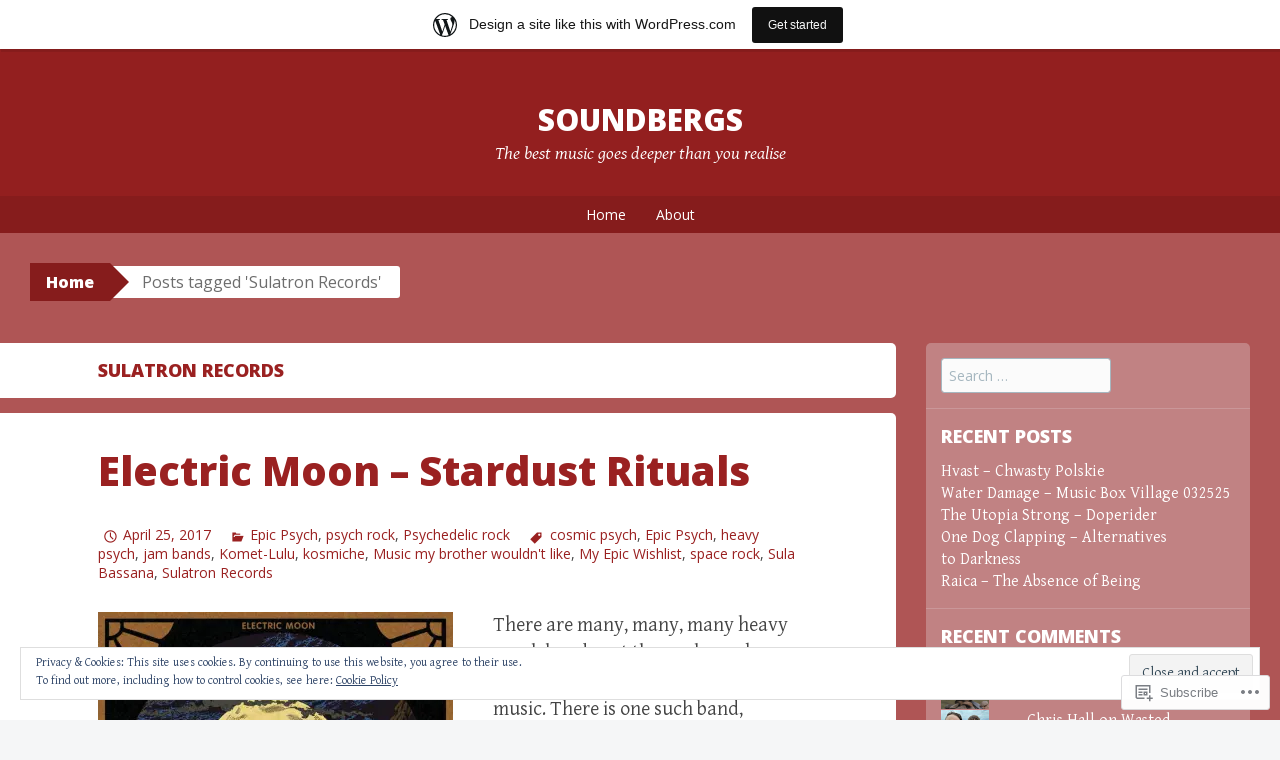

--- FILE ---
content_type: text/html; charset=UTF-8
request_url: https://soundbergs.wordpress.com/tag/sulatron-records/
body_size: 26898
content:
<!DOCTYPE html>
<html lang="en">
<head>
<meta charset="UTF-8">
<meta name="viewport" content="width=device-width, initial-scale=1">
<title>Sulatron Records | Soundbergs</title>
<link rel="profile" href="http://gmpg.org/xfn/11">
<link rel="pingback" href="https://soundbergs.wordpress.com/xmlrpc.php">
<meta name='robots' content='max-image-preview:large' />
<link rel='dns-prefetch' href='//s0.wp.com' />
<link rel='dns-prefetch' href='//fonts-api.wp.com' />
<link rel='dns-prefetch' href='//af.pubmine.com' />
<link rel="alternate" type="application/rss+xml" title="Soundbergs &raquo; Feed" href="https://soundbergs.wordpress.com/feed/" />
<link rel="alternate" type="application/rss+xml" title="Soundbergs &raquo; Comments Feed" href="https://soundbergs.wordpress.com/comments/feed/" />
<link rel="alternate" type="application/rss+xml" title="Soundbergs &raquo; Sulatron Records Tag Feed" href="https://soundbergs.wordpress.com/tag/sulatron-records/feed/" />
	<script type="text/javascript">
		/* <![CDATA[ */
		function addLoadEvent(func) {
			var oldonload = window.onload;
			if (typeof window.onload != 'function') {
				window.onload = func;
			} else {
				window.onload = function () {
					oldonload();
					func();
				}
			}
		}
		/* ]]> */
	</script>
	<link crossorigin='anonymous' rel='stylesheet' id='all-css-0-1' href='/_static/??/wp-content/mu-plugins/widgets/eu-cookie-law/templates/style.css,/wp-content/blog-plugins/marketing-bar/css/marketing-bar.css?m=1761640963j&cssminify=yes' type='text/css' media='all' />
<style id='wp-emoji-styles-inline-css'>

	img.wp-smiley, img.emoji {
		display: inline !important;
		border: none !important;
		box-shadow: none !important;
		height: 1em !important;
		width: 1em !important;
		margin: 0 0.07em !important;
		vertical-align: -0.1em !important;
		background: none !important;
		padding: 0 !important;
	}
/*# sourceURL=wp-emoji-styles-inline-css */
</style>
<link crossorigin='anonymous' rel='stylesheet' id='all-css-2-1' href='/wp-content/plugins/gutenberg-core/v22.2.0/build/styles/block-library/style.css?m=1764855221i&cssminify=yes' type='text/css' media='all' />
<style id='wp-block-library-inline-css'>
.has-text-align-justify {
	text-align:justify;
}
.has-text-align-justify{text-align:justify;}

/*# sourceURL=wp-block-library-inline-css */
</style><style id='global-styles-inline-css'>
:root{--wp--preset--aspect-ratio--square: 1;--wp--preset--aspect-ratio--4-3: 4/3;--wp--preset--aspect-ratio--3-4: 3/4;--wp--preset--aspect-ratio--3-2: 3/2;--wp--preset--aspect-ratio--2-3: 2/3;--wp--preset--aspect-ratio--16-9: 16/9;--wp--preset--aspect-ratio--9-16: 9/16;--wp--preset--color--black: #000000;--wp--preset--color--cyan-bluish-gray: #abb8c3;--wp--preset--color--white: #ffffff;--wp--preset--color--pale-pink: #f78da7;--wp--preset--color--vivid-red: #cf2e2e;--wp--preset--color--luminous-vivid-orange: #ff6900;--wp--preset--color--luminous-vivid-amber: #fcb900;--wp--preset--color--light-green-cyan: #7bdcb5;--wp--preset--color--vivid-green-cyan: #00d084;--wp--preset--color--pale-cyan-blue: #8ed1fc;--wp--preset--color--vivid-cyan-blue: #0693e3;--wp--preset--color--vivid-purple: #9b51e0;--wp--preset--gradient--vivid-cyan-blue-to-vivid-purple: linear-gradient(135deg,rgb(6,147,227) 0%,rgb(155,81,224) 100%);--wp--preset--gradient--light-green-cyan-to-vivid-green-cyan: linear-gradient(135deg,rgb(122,220,180) 0%,rgb(0,208,130) 100%);--wp--preset--gradient--luminous-vivid-amber-to-luminous-vivid-orange: linear-gradient(135deg,rgb(252,185,0) 0%,rgb(255,105,0) 100%);--wp--preset--gradient--luminous-vivid-orange-to-vivid-red: linear-gradient(135deg,rgb(255,105,0) 0%,rgb(207,46,46) 100%);--wp--preset--gradient--very-light-gray-to-cyan-bluish-gray: linear-gradient(135deg,rgb(238,238,238) 0%,rgb(169,184,195) 100%);--wp--preset--gradient--cool-to-warm-spectrum: linear-gradient(135deg,rgb(74,234,220) 0%,rgb(151,120,209) 20%,rgb(207,42,186) 40%,rgb(238,44,130) 60%,rgb(251,105,98) 80%,rgb(254,248,76) 100%);--wp--preset--gradient--blush-light-purple: linear-gradient(135deg,rgb(255,206,236) 0%,rgb(152,150,240) 100%);--wp--preset--gradient--blush-bordeaux: linear-gradient(135deg,rgb(254,205,165) 0%,rgb(254,45,45) 50%,rgb(107,0,62) 100%);--wp--preset--gradient--luminous-dusk: linear-gradient(135deg,rgb(255,203,112) 0%,rgb(199,81,192) 50%,rgb(65,88,208) 100%);--wp--preset--gradient--pale-ocean: linear-gradient(135deg,rgb(255,245,203) 0%,rgb(182,227,212) 50%,rgb(51,167,181) 100%);--wp--preset--gradient--electric-grass: linear-gradient(135deg,rgb(202,248,128) 0%,rgb(113,206,126) 100%);--wp--preset--gradient--midnight: linear-gradient(135deg,rgb(2,3,129) 0%,rgb(40,116,252) 100%);--wp--preset--font-size--small: 13px;--wp--preset--font-size--medium: 20px;--wp--preset--font-size--large: 36px;--wp--preset--font-size--x-large: 42px;--wp--preset--font-family--albert-sans: 'Albert Sans', sans-serif;--wp--preset--font-family--alegreya: Alegreya, serif;--wp--preset--font-family--arvo: Arvo, serif;--wp--preset--font-family--bodoni-moda: 'Bodoni Moda', serif;--wp--preset--font-family--bricolage-grotesque: 'Bricolage Grotesque', sans-serif;--wp--preset--font-family--cabin: Cabin, sans-serif;--wp--preset--font-family--chivo: Chivo, sans-serif;--wp--preset--font-family--commissioner: Commissioner, sans-serif;--wp--preset--font-family--cormorant: Cormorant, serif;--wp--preset--font-family--courier-prime: 'Courier Prime', monospace;--wp--preset--font-family--crimson-pro: 'Crimson Pro', serif;--wp--preset--font-family--dm-mono: 'DM Mono', monospace;--wp--preset--font-family--dm-sans: 'DM Sans', sans-serif;--wp--preset--font-family--dm-serif-display: 'DM Serif Display', serif;--wp--preset--font-family--domine: Domine, serif;--wp--preset--font-family--eb-garamond: 'EB Garamond', serif;--wp--preset--font-family--epilogue: Epilogue, sans-serif;--wp--preset--font-family--fahkwang: Fahkwang, sans-serif;--wp--preset--font-family--figtree: Figtree, sans-serif;--wp--preset--font-family--fira-sans: 'Fira Sans', sans-serif;--wp--preset--font-family--fjalla-one: 'Fjalla One', sans-serif;--wp--preset--font-family--fraunces: Fraunces, serif;--wp--preset--font-family--gabarito: Gabarito, system-ui;--wp--preset--font-family--ibm-plex-mono: 'IBM Plex Mono', monospace;--wp--preset--font-family--ibm-plex-sans: 'IBM Plex Sans', sans-serif;--wp--preset--font-family--ibarra-real-nova: 'Ibarra Real Nova', serif;--wp--preset--font-family--instrument-serif: 'Instrument Serif', serif;--wp--preset--font-family--inter: Inter, sans-serif;--wp--preset--font-family--josefin-sans: 'Josefin Sans', sans-serif;--wp--preset--font-family--jost: Jost, sans-serif;--wp--preset--font-family--libre-baskerville: 'Libre Baskerville', serif;--wp--preset--font-family--libre-franklin: 'Libre Franklin', sans-serif;--wp--preset--font-family--literata: Literata, serif;--wp--preset--font-family--lora: Lora, serif;--wp--preset--font-family--merriweather: Merriweather, serif;--wp--preset--font-family--montserrat: Montserrat, sans-serif;--wp--preset--font-family--newsreader: Newsreader, serif;--wp--preset--font-family--noto-sans-mono: 'Noto Sans Mono', sans-serif;--wp--preset--font-family--nunito: Nunito, sans-serif;--wp--preset--font-family--open-sans: 'Open Sans', sans-serif;--wp--preset--font-family--overpass: Overpass, sans-serif;--wp--preset--font-family--pt-serif: 'PT Serif', serif;--wp--preset--font-family--petrona: Petrona, serif;--wp--preset--font-family--piazzolla: Piazzolla, serif;--wp--preset--font-family--playfair-display: 'Playfair Display', serif;--wp--preset--font-family--plus-jakarta-sans: 'Plus Jakarta Sans', sans-serif;--wp--preset--font-family--poppins: Poppins, sans-serif;--wp--preset--font-family--raleway: Raleway, sans-serif;--wp--preset--font-family--roboto: Roboto, sans-serif;--wp--preset--font-family--roboto-slab: 'Roboto Slab', serif;--wp--preset--font-family--rubik: Rubik, sans-serif;--wp--preset--font-family--rufina: Rufina, serif;--wp--preset--font-family--sora: Sora, sans-serif;--wp--preset--font-family--source-sans-3: 'Source Sans 3', sans-serif;--wp--preset--font-family--source-serif-4: 'Source Serif 4', serif;--wp--preset--font-family--space-mono: 'Space Mono', monospace;--wp--preset--font-family--syne: Syne, sans-serif;--wp--preset--font-family--texturina: Texturina, serif;--wp--preset--font-family--urbanist: Urbanist, sans-serif;--wp--preset--font-family--work-sans: 'Work Sans', sans-serif;--wp--preset--spacing--20: 0.44rem;--wp--preset--spacing--30: 0.67rem;--wp--preset--spacing--40: 1rem;--wp--preset--spacing--50: 1.5rem;--wp--preset--spacing--60: 2.25rem;--wp--preset--spacing--70: 3.38rem;--wp--preset--spacing--80: 5.06rem;--wp--preset--shadow--natural: 6px 6px 9px rgba(0, 0, 0, 0.2);--wp--preset--shadow--deep: 12px 12px 50px rgba(0, 0, 0, 0.4);--wp--preset--shadow--sharp: 6px 6px 0px rgba(0, 0, 0, 0.2);--wp--preset--shadow--outlined: 6px 6px 0px -3px rgb(255, 255, 255), 6px 6px rgb(0, 0, 0);--wp--preset--shadow--crisp: 6px 6px 0px rgb(0, 0, 0);}:where(.is-layout-flex){gap: 0.5em;}:where(.is-layout-grid){gap: 0.5em;}body .is-layout-flex{display: flex;}.is-layout-flex{flex-wrap: wrap;align-items: center;}.is-layout-flex > :is(*, div){margin: 0;}body .is-layout-grid{display: grid;}.is-layout-grid > :is(*, div){margin: 0;}:where(.wp-block-columns.is-layout-flex){gap: 2em;}:where(.wp-block-columns.is-layout-grid){gap: 2em;}:where(.wp-block-post-template.is-layout-flex){gap: 1.25em;}:where(.wp-block-post-template.is-layout-grid){gap: 1.25em;}.has-black-color{color: var(--wp--preset--color--black) !important;}.has-cyan-bluish-gray-color{color: var(--wp--preset--color--cyan-bluish-gray) !important;}.has-white-color{color: var(--wp--preset--color--white) !important;}.has-pale-pink-color{color: var(--wp--preset--color--pale-pink) !important;}.has-vivid-red-color{color: var(--wp--preset--color--vivid-red) !important;}.has-luminous-vivid-orange-color{color: var(--wp--preset--color--luminous-vivid-orange) !important;}.has-luminous-vivid-amber-color{color: var(--wp--preset--color--luminous-vivid-amber) !important;}.has-light-green-cyan-color{color: var(--wp--preset--color--light-green-cyan) !important;}.has-vivid-green-cyan-color{color: var(--wp--preset--color--vivid-green-cyan) !important;}.has-pale-cyan-blue-color{color: var(--wp--preset--color--pale-cyan-blue) !important;}.has-vivid-cyan-blue-color{color: var(--wp--preset--color--vivid-cyan-blue) !important;}.has-vivid-purple-color{color: var(--wp--preset--color--vivid-purple) !important;}.has-black-background-color{background-color: var(--wp--preset--color--black) !important;}.has-cyan-bluish-gray-background-color{background-color: var(--wp--preset--color--cyan-bluish-gray) !important;}.has-white-background-color{background-color: var(--wp--preset--color--white) !important;}.has-pale-pink-background-color{background-color: var(--wp--preset--color--pale-pink) !important;}.has-vivid-red-background-color{background-color: var(--wp--preset--color--vivid-red) !important;}.has-luminous-vivid-orange-background-color{background-color: var(--wp--preset--color--luminous-vivid-orange) !important;}.has-luminous-vivid-amber-background-color{background-color: var(--wp--preset--color--luminous-vivid-amber) !important;}.has-light-green-cyan-background-color{background-color: var(--wp--preset--color--light-green-cyan) !important;}.has-vivid-green-cyan-background-color{background-color: var(--wp--preset--color--vivid-green-cyan) !important;}.has-pale-cyan-blue-background-color{background-color: var(--wp--preset--color--pale-cyan-blue) !important;}.has-vivid-cyan-blue-background-color{background-color: var(--wp--preset--color--vivid-cyan-blue) !important;}.has-vivid-purple-background-color{background-color: var(--wp--preset--color--vivid-purple) !important;}.has-black-border-color{border-color: var(--wp--preset--color--black) !important;}.has-cyan-bluish-gray-border-color{border-color: var(--wp--preset--color--cyan-bluish-gray) !important;}.has-white-border-color{border-color: var(--wp--preset--color--white) !important;}.has-pale-pink-border-color{border-color: var(--wp--preset--color--pale-pink) !important;}.has-vivid-red-border-color{border-color: var(--wp--preset--color--vivid-red) !important;}.has-luminous-vivid-orange-border-color{border-color: var(--wp--preset--color--luminous-vivid-orange) !important;}.has-luminous-vivid-amber-border-color{border-color: var(--wp--preset--color--luminous-vivid-amber) !important;}.has-light-green-cyan-border-color{border-color: var(--wp--preset--color--light-green-cyan) !important;}.has-vivid-green-cyan-border-color{border-color: var(--wp--preset--color--vivid-green-cyan) !important;}.has-pale-cyan-blue-border-color{border-color: var(--wp--preset--color--pale-cyan-blue) !important;}.has-vivid-cyan-blue-border-color{border-color: var(--wp--preset--color--vivid-cyan-blue) !important;}.has-vivid-purple-border-color{border-color: var(--wp--preset--color--vivid-purple) !important;}.has-vivid-cyan-blue-to-vivid-purple-gradient-background{background: var(--wp--preset--gradient--vivid-cyan-blue-to-vivid-purple) !important;}.has-light-green-cyan-to-vivid-green-cyan-gradient-background{background: var(--wp--preset--gradient--light-green-cyan-to-vivid-green-cyan) !important;}.has-luminous-vivid-amber-to-luminous-vivid-orange-gradient-background{background: var(--wp--preset--gradient--luminous-vivid-amber-to-luminous-vivid-orange) !important;}.has-luminous-vivid-orange-to-vivid-red-gradient-background{background: var(--wp--preset--gradient--luminous-vivid-orange-to-vivid-red) !important;}.has-very-light-gray-to-cyan-bluish-gray-gradient-background{background: var(--wp--preset--gradient--very-light-gray-to-cyan-bluish-gray) !important;}.has-cool-to-warm-spectrum-gradient-background{background: var(--wp--preset--gradient--cool-to-warm-spectrum) !important;}.has-blush-light-purple-gradient-background{background: var(--wp--preset--gradient--blush-light-purple) !important;}.has-blush-bordeaux-gradient-background{background: var(--wp--preset--gradient--blush-bordeaux) !important;}.has-luminous-dusk-gradient-background{background: var(--wp--preset--gradient--luminous-dusk) !important;}.has-pale-ocean-gradient-background{background: var(--wp--preset--gradient--pale-ocean) !important;}.has-electric-grass-gradient-background{background: var(--wp--preset--gradient--electric-grass) !important;}.has-midnight-gradient-background{background: var(--wp--preset--gradient--midnight) !important;}.has-small-font-size{font-size: var(--wp--preset--font-size--small) !important;}.has-medium-font-size{font-size: var(--wp--preset--font-size--medium) !important;}.has-large-font-size{font-size: var(--wp--preset--font-size--large) !important;}.has-x-large-font-size{font-size: var(--wp--preset--font-size--x-large) !important;}.has-albert-sans-font-family{font-family: var(--wp--preset--font-family--albert-sans) !important;}.has-alegreya-font-family{font-family: var(--wp--preset--font-family--alegreya) !important;}.has-arvo-font-family{font-family: var(--wp--preset--font-family--arvo) !important;}.has-bodoni-moda-font-family{font-family: var(--wp--preset--font-family--bodoni-moda) !important;}.has-bricolage-grotesque-font-family{font-family: var(--wp--preset--font-family--bricolage-grotesque) !important;}.has-cabin-font-family{font-family: var(--wp--preset--font-family--cabin) !important;}.has-chivo-font-family{font-family: var(--wp--preset--font-family--chivo) !important;}.has-commissioner-font-family{font-family: var(--wp--preset--font-family--commissioner) !important;}.has-cormorant-font-family{font-family: var(--wp--preset--font-family--cormorant) !important;}.has-courier-prime-font-family{font-family: var(--wp--preset--font-family--courier-prime) !important;}.has-crimson-pro-font-family{font-family: var(--wp--preset--font-family--crimson-pro) !important;}.has-dm-mono-font-family{font-family: var(--wp--preset--font-family--dm-mono) !important;}.has-dm-sans-font-family{font-family: var(--wp--preset--font-family--dm-sans) !important;}.has-dm-serif-display-font-family{font-family: var(--wp--preset--font-family--dm-serif-display) !important;}.has-domine-font-family{font-family: var(--wp--preset--font-family--domine) !important;}.has-eb-garamond-font-family{font-family: var(--wp--preset--font-family--eb-garamond) !important;}.has-epilogue-font-family{font-family: var(--wp--preset--font-family--epilogue) !important;}.has-fahkwang-font-family{font-family: var(--wp--preset--font-family--fahkwang) !important;}.has-figtree-font-family{font-family: var(--wp--preset--font-family--figtree) !important;}.has-fira-sans-font-family{font-family: var(--wp--preset--font-family--fira-sans) !important;}.has-fjalla-one-font-family{font-family: var(--wp--preset--font-family--fjalla-one) !important;}.has-fraunces-font-family{font-family: var(--wp--preset--font-family--fraunces) !important;}.has-gabarito-font-family{font-family: var(--wp--preset--font-family--gabarito) !important;}.has-ibm-plex-mono-font-family{font-family: var(--wp--preset--font-family--ibm-plex-mono) !important;}.has-ibm-plex-sans-font-family{font-family: var(--wp--preset--font-family--ibm-plex-sans) !important;}.has-ibarra-real-nova-font-family{font-family: var(--wp--preset--font-family--ibarra-real-nova) !important;}.has-instrument-serif-font-family{font-family: var(--wp--preset--font-family--instrument-serif) !important;}.has-inter-font-family{font-family: var(--wp--preset--font-family--inter) !important;}.has-josefin-sans-font-family{font-family: var(--wp--preset--font-family--josefin-sans) !important;}.has-jost-font-family{font-family: var(--wp--preset--font-family--jost) !important;}.has-libre-baskerville-font-family{font-family: var(--wp--preset--font-family--libre-baskerville) !important;}.has-libre-franklin-font-family{font-family: var(--wp--preset--font-family--libre-franklin) !important;}.has-literata-font-family{font-family: var(--wp--preset--font-family--literata) !important;}.has-lora-font-family{font-family: var(--wp--preset--font-family--lora) !important;}.has-merriweather-font-family{font-family: var(--wp--preset--font-family--merriweather) !important;}.has-montserrat-font-family{font-family: var(--wp--preset--font-family--montserrat) !important;}.has-newsreader-font-family{font-family: var(--wp--preset--font-family--newsreader) !important;}.has-noto-sans-mono-font-family{font-family: var(--wp--preset--font-family--noto-sans-mono) !important;}.has-nunito-font-family{font-family: var(--wp--preset--font-family--nunito) !important;}.has-open-sans-font-family{font-family: var(--wp--preset--font-family--open-sans) !important;}.has-overpass-font-family{font-family: var(--wp--preset--font-family--overpass) !important;}.has-pt-serif-font-family{font-family: var(--wp--preset--font-family--pt-serif) !important;}.has-petrona-font-family{font-family: var(--wp--preset--font-family--petrona) !important;}.has-piazzolla-font-family{font-family: var(--wp--preset--font-family--piazzolla) !important;}.has-playfair-display-font-family{font-family: var(--wp--preset--font-family--playfair-display) !important;}.has-plus-jakarta-sans-font-family{font-family: var(--wp--preset--font-family--plus-jakarta-sans) !important;}.has-poppins-font-family{font-family: var(--wp--preset--font-family--poppins) !important;}.has-raleway-font-family{font-family: var(--wp--preset--font-family--raleway) !important;}.has-roboto-font-family{font-family: var(--wp--preset--font-family--roboto) !important;}.has-roboto-slab-font-family{font-family: var(--wp--preset--font-family--roboto-slab) !important;}.has-rubik-font-family{font-family: var(--wp--preset--font-family--rubik) !important;}.has-rufina-font-family{font-family: var(--wp--preset--font-family--rufina) !important;}.has-sora-font-family{font-family: var(--wp--preset--font-family--sora) !important;}.has-source-sans-3-font-family{font-family: var(--wp--preset--font-family--source-sans-3) !important;}.has-source-serif-4-font-family{font-family: var(--wp--preset--font-family--source-serif-4) !important;}.has-space-mono-font-family{font-family: var(--wp--preset--font-family--space-mono) !important;}.has-syne-font-family{font-family: var(--wp--preset--font-family--syne) !important;}.has-texturina-font-family{font-family: var(--wp--preset--font-family--texturina) !important;}.has-urbanist-font-family{font-family: var(--wp--preset--font-family--urbanist) !important;}.has-work-sans-font-family{font-family: var(--wp--preset--font-family--work-sans) !important;}
/*# sourceURL=global-styles-inline-css */
</style>

<style id='classic-theme-styles-inline-css'>
/*! This file is auto-generated */
.wp-block-button__link{color:#fff;background-color:#32373c;border-radius:9999px;box-shadow:none;text-decoration:none;padding:calc(.667em + 2px) calc(1.333em + 2px);font-size:1.125em}.wp-block-file__button{background:#32373c;color:#fff;text-decoration:none}
/*# sourceURL=/wp-includes/css/classic-themes.min.css */
</style>
<link crossorigin='anonymous' rel='stylesheet' id='all-css-4-1' href='/_static/??-eJx9jt0KwjAMRl/INOwH3Y34LGsXZrVZQ9Nu+PZWhCkI3uTicM5HcBNwccm0ZJRQZr8oumhDdHfF1jSDaUA9SyBItJoeJ695N0DzI5Bxqgf8GuICn61ElbOM+WUwTX6kQFy1f9kmtQFrJZEq1Mu+MORrDfWne2OUYtH6GWyKlSTcf7vwuTn1/dAdu7a7PQFnzlim&cssminify=yes' type='text/css' media='all' />
<link rel='stylesheet' id='big-brother-gentium-css' href='https://fonts-api.wp.com/css?family=Gentium+Basic%3A400%2C700%2C400italic%2C700italic&#038;subset=latin%2Clatin-ext&#038;ver=6.9-RC2-61304' media='all' />
<link rel='stylesheet' id='big-brother-open-sans-css' href='https://fonts-api.wp.com/css?family=Open+Sans%3A400%2C800&#038;subset=latin%2Clatin-ext&#038;ver=6.9-RC2-61304' media='all' />
<link crossorigin='anonymous' rel='stylesheet' id='all-css-8-1' href='/_static/??-eJx9jtEKAiEQRX8oG6rdlh6iTwmVydx0Rhxl6e9zoQej6O2e4Z7LwJKUZSpIBWJVKVTnSWDGkrR9vBmkElw9WXBImH0T5HfcWpENdJvljhEFUjVgvFMmc7tkWLekPAOqJVmOX1r3SkYT2LXooLU6/Cc5ZBXY6uKZPkDdgvZ5VS/xvJvGw346HYdxfgEWSWKn&cssminify=yes' type='text/css' media='all' />
<link crossorigin='anonymous' rel='stylesheet' id='print-css-9-1' href='/wp-content/mu-plugins/global-print/global-print.css?m=1465851035i&cssminify=yes' type='text/css' media='print' />
<style id='jetpack-global-styles-frontend-style-inline-css'>
:root { --font-headings: unset; --font-base: unset; --font-headings-default: -apple-system,BlinkMacSystemFont,"Segoe UI",Roboto,Oxygen-Sans,Ubuntu,Cantarell,"Helvetica Neue",sans-serif; --font-base-default: -apple-system,BlinkMacSystemFont,"Segoe UI",Roboto,Oxygen-Sans,Ubuntu,Cantarell,"Helvetica Neue",sans-serif;}
/*# sourceURL=jetpack-global-styles-frontend-style-inline-css */
</style>
<link crossorigin='anonymous' rel='stylesheet' id='all-css-12-1' href='/wp-content/themes/h4/global.css?m=1420737423i&cssminify=yes' type='text/css' media='all' />
<script type="text/javascript" id="wpcom-actionbar-placeholder-js-extra">
/* <![CDATA[ */
var actionbardata = {"siteID":"80337026","postID":"0","siteURL":"https://soundbergs.wordpress.com","xhrURL":"https://soundbergs.wordpress.com/wp-admin/admin-ajax.php","nonce":"2263d0afcd","isLoggedIn":"","statusMessage":"","subsEmailDefault":"instantly","proxyScriptUrl":"https://s0.wp.com/wp-content/js/wpcom-proxy-request.js?m=1513050504i&amp;ver=20211021","i18n":{"followedText":"New posts from this site will now appear in your \u003Ca href=\"https://wordpress.com/reader\"\u003EReader\u003C/a\u003E","foldBar":"Collapse this bar","unfoldBar":"Expand this bar","shortLinkCopied":"Shortlink copied to clipboard."}};
//# sourceURL=wpcom-actionbar-placeholder-js-extra
/* ]]> */
</script>
<script type="text/javascript" id="jetpack-mu-wpcom-settings-js-before">
/* <![CDATA[ */
var JETPACK_MU_WPCOM_SETTINGS = {"assetsUrl":"https://s0.wp.com/wp-content/mu-plugins/jetpack-mu-wpcom-plugin/sun/jetpack_vendor/automattic/jetpack-mu-wpcom/src/build/"};
//# sourceURL=jetpack-mu-wpcom-settings-js-before
/* ]]> */
</script>
<script crossorigin='anonymous' type='text/javascript'  src='/_static/??/wp-content/js/rlt-proxy.js,/wp-content/blog-plugins/wordads-classes/js/cmp/v2/cmp-non-gdpr.js?m=1720530689j'></script>
<script type="text/javascript" id="rlt-proxy-js-after">
/* <![CDATA[ */
	rltInitialize( {"token":null,"iframeOrigins":["https:\/\/widgets.wp.com"]} );
//# sourceURL=rlt-proxy-js-after
/* ]]> */
</script>
<link rel="EditURI" type="application/rsd+xml" title="RSD" href="https://soundbergs.wordpress.com/xmlrpc.php?rsd" />
<meta name="generator" content="WordPress.com" />

<!-- Jetpack Open Graph Tags -->
<meta property="og:type" content="website" />
<meta property="og:title" content="Sulatron Records &#8211; Soundbergs" />
<meta property="og:url" content="https://soundbergs.wordpress.com/tag/sulatron-records/" />
<meta property="og:site_name" content="Soundbergs" />
<meta property="og:image" content="https://s0.wp.com/i/blank.jpg?m=1383295312i" />
<meta property="og:image:width" content="200" />
<meta property="og:image:height" content="200" />
<meta property="og:image:alt" content="" />
<meta property="og:locale" content="en_US" />
<meta property="fb:app_id" content="249643311490" />

<!-- End Jetpack Open Graph Tags -->
<link rel="shortcut icon" type="image/x-icon" href="https://s0.wp.com/i/favicon.ico?m=1713425267i" sizes="16x16 24x24 32x32 48x48" />
<link rel="icon" type="image/x-icon" href="https://s0.wp.com/i/favicon.ico?m=1713425267i" sizes="16x16 24x24 32x32 48x48" />
<link rel="apple-touch-icon" href="https://s0.wp.com/i/webclip.png?m=1713868326i" />
<link rel='openid.server' href='https://soundbergs.wordpress.com/?openidserver=1' />
<link rel='openid.delegate' href='https://soundbergs.wordpress.com/' />
<link rel="search" type="application/opensearchdescription+xml" href="https://soundbergs.wordpress.com/osd.xml" title="Soundbergs" />
<link rel="search" type="application/opensearchdescription+xml" href="https://s1.wp.com/opensearch.xml" title="WordPress.com" />
<meta name="theme-color" content="#af5555" />
<style type="text/css">.recentcomments a{display:inline !important;padding:0 !important;margin:0 !important;}</style>		<style type="text/css">
			.recentcomments a {
				display: inline !important;
				padding: 0 !important;
				margin: 0 !important;
			}

			table.recentcommentsavatartop img.avatar, table.recentcommentsavatarend img.avatar {
				border: 0px;
				margin: 0;
			}

			table.recentcommentsavatartop a, table.recentcommentsavatarend a {
				border: 0px !important;
				background-color: transparent !important;
			}

			td.recentcommentsavatarend, td.recentcommentsavatartop {
				padding: 0px 0px 1px 0px;
				margin: 0px;
			}

			td.recentcommentstextend {
				border: none !important;
				padding: 0px 0px 2px 10px;
			}

			.rtl td.recentcommentstextend {
				padding: 0px 10px 2px 0px;
			}

			td.recentcommentstexttop {
				border: none;
				padding: 0px 0px 0px 10px;
			}

			.rtl td.recentcommentstexttop {
				padding: 0px 10px 0px 0px;
			}
		</style>
		<meta name="description" content="Posts about Sulatron Records written by Flipdog" />
<style type="text/css" id="custom-background-css">
body.custom-background { background-color: #af5555; }
</style>
	<script type="text/javascript">
/* <![CDATA[ */
var wa_client = {}; wa_client.cmd = []; wa_client.config = { 'blog_id': 80337026, 'blog_language': 'en', 'is_wordads': false, 'hosting_type': 0, 'afp_account_id': null, 'afp_host_id': 5038568878849053, 'theme': 'pub/big-brother', '_': { 'title': 'Advertisement', 'privacy_settings': 'Privacy Settings' }, 'formats': [ 'belowpost', 'bottom_sticky', 'sidebar_sticky_right', 'sidebar', 'gutenberg_rectangle', 'gutenberg_leaderboard', 'gutenberg_mobile_leaderboard', 'gutenberg_skyscraper' ] };
/* ]]> */
</script>
		<script type="text/javascript">

			window.doNotSellCallback = function() {

				var linkElements = [
					'a[href="https://wordpress.com/?ref=footer_blog"]',
					'a[href="https://wordpress.com/?ref=footer_website"]',
					'a[href="https://wordpress.com/?ref=vertical_footer"]',
					'a[href^="https://wordpress.com/?ref=footer_segment_"]',
				].join(',');

				var dnsLink = document.createElement( 'a' );
				dnsLink.href = 'https://wordpress.com/advertising-program-optout/';
				dnsLink.classList.add( 'do-not-sell-link' );
				dnsLink.rel = 'nofollow';
				dnsLink.style.marginLeft = '0.5em';
				dnsLink.textContent = 'Do Not Sell or Share My Personal Information';

				var creditLinks = document.querySelectorAll( linkElements );

				if ( 0 === creditLinks.length ) {
					return false;
				}

				Array.prototype.forEach.call( creditLinks, function( el ) {
					el.insertAdjacentElement( 'afterend', dnsLink );
				});

				return true;
			};

		</script>
		<style type="text/css" id="custom-colors-css">
	@media screen and ( max-width: 767px ) {
		.breadcrumbs-root,
		.breadcrumbs-root:visited,
		.breadcrumbs-ancestor {
			background-color: transparent !important;
			color: inherit !important;
		}
	}
	@media screen and ( max-width: 959px ) {
		.main-navigation ul ul,
		.main-navigation ul ul li,
		.main-navigation li:hover,
		.main-navigation li:hover a {
			background-color: transparent !important;
			color: #fff !important;
		}
	}
body { color: #444444;}
.widget { color: #FFFFFF;}
.widget-title { color: #FFFFFF;}
.widget, .site-footer { background-color: #eaecee;}
.widget, .site-footer { background-color: rgba( 234, 236, 238, 0.3 );}
.widget { border-top-color: #eaecee;}
.widget { border-top-color: rgba( 234, 236, 238, 0.2 );}
.site-title a,.site-title a:visited, .site-description { color: #FFFFFF;}
::selection, :selection { color: #FFFFFF;}
.breadcrumbs-root, .breadcrumbs-root:visited { color: #FFFFFF;}
.main-navigation ul ul li, .main-navigation li:hover { background-color: #ffffff;}
.menu-toggle { color: #FFFFFF;}
.breadcrumbs-current { color: #6D6D6D;}
.site-footer, .site-info { color: #FFFFFF;}
.nav-previous a, .nav-next a,.nav-previous a:visited, .nav-next a:visited,.nav-previous a:hover, .nav-next a:hover { color: #FFFFFF;}
.main-navigation a, .main-navigation a:visited { color: #FFFFFF;}
button:hover, html input[type="button"]:hover, input[type="reset"]:hover, input[type="submit"]:hover, .button:hover, button, html input[type="button"], input[type="reset"], input[type="submit"], .button, .button:visited, #infinite-handle span, #infinite-handle span:hover { color: #FFFFFF;}
body, #infinite-footer { background-color: #af5555;}
.entry-title a { color: #9A2121;}
.custom-background .site-footer { border-color: #9a2121;}
::selection, :selection { background-color: #9a2121;}
.nav-previous a, .nav-next a { background-color: #9a2121;}
.main-navigation li:hover a, .main-navigation li:hover a:visited { color: #9A2121;}
.breadcrumbs-ancestor a,.breadcrumbs-ancestor a:visited { color: #F0C1C1;}
a, a:visited, .comment-metadata .comment-edit-link, .comment-metadata .comment-edit-link:visited { color: #9A2121;}
.widget a, .widget a:visited, .widget a:hover, .widget a:focus, .widget a:active { color: #FFFFFF;}
a:hover, a:focus, a:active { color: #9A2121;}
.site-footer a, .site-footer a:visited, .site-footer a:hover,.site-footer a:focus,.site-footer a:active { color: #FFFFFF;}
.main-navigation { background-color: #861C1C;}
.main-navigation.has-header { background-color: #9a2121;}
.main-navigation.has-header { background-color: rgba( 154, 33, 33, 0.6 );}
.menu-toggle, .main-navigation.toggled > div > ul { background-color: #861C1C;}
.breadcrumbs-ancestor a:before, .breadcrumbs-ancestor.cat-parents .sep:before { border-left-color: #8F1E1E;}
.breadcrumbs-root, .breadcrumbs-root:visited { background-color: #861C1C;}
.breadcrumbs-root:before { border-left-color: #861C1C;}
.main-navigation ul li a { border-bottom-color: #931F1F;}
.main-navigation.toggled > div > ul { border-top-color: #931F1F;}
.page-title { color: #9A2121;}
.site-header { background-color: #931F1F;}
blockquote { border-color: #861C1C;}
button, html input[type="button"], input[type="reset"], input[type="submit"], .button, .button:visited, #infinite-handle span { background-color: #931F1F;}
.breadcrumbs-ancestor { background-color: #B02525;}
.breadcrumbs-ancestor a:after, .breadcrumbs-ancestor.cat-parents .sep:after { border-left-color: #B02525;}
.main-navigation ul ul { border-color: #9a2121;}
.main-navigation ul ul { border-color: rgba( 154, 33, 33, 0.5 );}
.main-navigation ul ul li, .main-navigation li:hover a { background-color: #9a2121;}
.main-navigation ul ul li, .main-navigation li:hover a { background-color: rgba( 154, 33, 33, 0.3 );}
button:hover, html input[type="button"]:hover, input[type="reset"]:hover, input[type="submit"]:hover, .button:hover { background-color: #A42222;}
</style>
<script type="text/javascript">
	window.google_analytics_uacct = "UA-52447-2";
</script>

<script type="text/javascript">
	var _gaq = _gaq || [];
	_gaq.push(['_setAccount', 'UA-52447-2']);
	_gaq.push(['_gat._anonymizeIp']);
	_gaq.push(['_setDomainName', 'wordpress.com']);
	_gaq.push(['_initData']);
	_gaq.push(['_trackPageview']);

	(function() {
		var ga = document.createElement('script'); ga.type = 'text/javascript'; ga.async = true;
		ga.src = ('https:' == document.location.protocol ? 'https://ssl' : 'http://www') + '.google-analytics.com/ga.js';
		(document.getElementsByTagName('head')[0] || document.getElementsByTagName('body')[0]).appendChild(ga);
	})();
</script>

<link crossorigin='anonymous' rel='stylesheet' id='all-css-0-3' href='/_static/??-eJyNjM0KgzAQBl9I/ag/lR6KjyK6LhJNNsHN4uuXQuvZ4wzD4EwlRcksGcHK5G11otg4p4n2H0NNMDohzD7SrtDTJT4qUi1wexDiYp4VNB3RlP3V/MX3N4T3o++aun892277AK5vOq4=&cssminify=yes' type='text/css' media='all' />
</head>

<body class="archive tag tag-sulatron-records tag-50006064 custom-background wp-theme-pubbig-brother customizer-styles-applied jetpack-reblog-enabled has-marketing-bar has-marketing-bar-theme-big-brother">
<div id="page" class="hfeed site">
	<a class="skip-link screen-reader-text" href="#content">Skip to content</a>
		<header id="masthead" class="site-header clearfix" role="banner">
				<div class="site-branding">
			<a href="https://soundbergs.wordpress.com/" class="site-logo-link" rel="home" itemprop="url"></a>			<h1 class="site-title"><a href="https://soundbergs.wordpress.com/" rel="home">Soundbergs</a></h1>
			<h2 class="site-description">The best music goes deeper than you realise</h2>
		</div>

		<nav id="site-navigation" class="main-navigation nav-horizontal" role="navigation">
			<button class="menu-toggle" aria-controls="primary-menu" aria-expanded="false">Menu</button>
			<div id="primary-menu" class="menu"><ul>
<li ><a href="https://soundbergs.wordpress.com/">Home</a></li><li class="page_item page-item-1"><a href="https://soundbergs.wordpress.com/about/">About</a></li>
</ul></div>
		</nav><!-- #site-navigation -->
	</header><!-- #masthead -->

	<div id="content" class="site-content clearfix">
			<div class="breadcrumbs">
			<a class="breadcrumbs-root" href="https://soundbergs.wordpress.com/">Home</a><span class="breadcrumbs-current">Posts tagged &#39;Sulatron Records&#39;</span>		</div>
		<section class="primary content-area">
		<main id="main" class="site-main" role="main">

		
			<header class="page-header">
				<h1 class="page-title">
					Sulatron Records				</h1>
							</header><!-- .page-header -->

						
				
<div class="article-wrapper">
	<article id="post-2853" class="post-2853 post type-post status-publish format-standard hentry category-epic-psych category-psych-rock category-psychedelic-rock tag-cosmic-psych tag-epic-psych tag-heavy-psych tag-jam-bands tag-komet-lulu tag-kosmiche tag-music-my-brother-wouldnt-like tag-my-epic-wishlist tag-space-rock tag-sula-bassana tag-sulatron-records">
		<header class="entry-header">
					<h1 class="entry-title"><a href="https://soundbergs.wordpress.com/2017/04/25/electric-moon-stardust-rituals/" rel="bookmark">Electric Moon &#8211; Stardust&nbsp;Rituals</a></h1>
								<div class="entry-meta">
								<span class="posted-on"><a href="https://soundbergs.wordpress.com/2017/04/25/electric-moon-stardust-rituals/" rel="bookmark"><time class="entry-date published" datetime="2017-04-25T08:47:19+00:00">April 25, 2017</time><time class="updated" datetime="2017-04-25T19:50:52+00:00">April 25, 2017</time></a></span> <span class="byline"><span class="author vcard"><a class="url fn n" href="https://soundbergs.wordpress.com/author/lastgnomestanding/">Flipdog</a></span></span>
															<span class="entry-categories"><a href="https://soundbergs.wordpress.com/category/epic-psych/" rel="category tag">Epic Psych</a>, <a href="https://soundbergs.wordpress.com/category/psych-rock/" rel="category tag">psych rock</a>, <a href="https://soundbergs.wordpress.com/category/psychedelic-rock/" rel="category tag">Psychedelic rock</a></span>					
					<span class="entry-tags"><a href="https://soundbergs.wordpress.com/tag/cosmic-psych/" rel="tag">cosmic psych</a>, <a href="https://soundbergs.wordpress.com/tag/epic-psych/" rel="tag">Epic Psych</a>, <a href="https://soundbergs.wordpress.com/tag/heavy-psych/" rel="tag">heavy psych</a>, <a href="https://soundbergs.wordpress.com/tag/jam-bands/" rel="tag">jam bands</a>, <a href="https://soundbergs.wordpress.com/tag/komet-lulu/" rel="tag">Komet-Lulu</a>, <a href="https://soundbergs.wordpress.com/tag/kosmiche/" rel="tag">kosmiche</a>, <a href="https://soundbergs.wordpress.com/tag/music-my-brother-wouldnt-like/" rel="tag">Music my brother wouldn't like</a>, <a href="https://soundbergs.wordpress.com/tag/my-epic-wishlist/" rel="tag">My Epic Wishlist</a>, <a href="https://soundbergs.wordpress.com/tag/space-rock/" rel="tag">space rock</a>, <a href="https://soundbergs.wordpress.com/tag/sula-bassana/" rel="tag">Sula Bassana</a>, <a href="https://soundbergs.wordpress.com/tag/sulatron-records/" rel="tag">Sulatron Records</a></span>							</div><!-- .entry-meta -->
					</header><!-- .entry-header -->

				<div class="entry-content">
			<p><img data-attachment-id="2863" data-permalink="https://soundbergs.wordpress.com/2017/04/25/electric-moon-stardust-rituals/elecmoon/#main" data-orig-file="https://soundbergs.wordpress.com/wp-content/uploads/2017/04/elecmoon.jpg" data-orig-size="700,700" data-comments-opened="1" data-image-meta="{&quot;aperture&quot;:&quot;0&quot;,&quot;credit&quot;:&quot;&quot;,&quot;camera&quot;:&quot;&quot;,&quot;caption&quot;:&quot;&quot;,&quot;created_timestamp&quot;:&quot;0&quot;,&quot;copyright&quot;:&quot;&quot;,&quot;focal_length&quot;:&quot;0&quot;,&quot;iso&quot;:&quot;0&quot;,&quot;shutter_speed&quot;:&quot;0&quot;,&quot;title&quot;:&quot;&quot;,&quot;orientation&quot;:&quot;0&quot;}" data-image-title="elecmoon" data-image-description="" data-image-caption="" data-medium-file="https://soundbergs.wordpress.com/wp-content/uploads/2017/04/elecmoon.jpg?w=300" data-large-file="https://soundbergs.wordpress.com/wp-content/uploads/2017/04/elecmoon.jpg?w=700" class="  wp-image-2863 alignleft" src="https://soundbergs.wordpress.com/wp-content/uploads/2017/04/elecmoon.jpg?w=355&#038;h=355" alt="elecmoon" width="355" height="355" srcset="https://soundbergs.wordpress.com/wp-content/uploads/2017/04/elecmoon.jpg?w=355&amp;h=355 355w, https://soundbergs.wordpress.com/wp-content/uploads/2017/04/elecmoon.jpg?w=150&amp;h=150 150w, https://soundbergs.wordpress.com/wp-content/uploads/2017/04/elecmoon.jpg?w=300&amp;h=300 300w, https://soundbergs.wordpress.com/wp-content/uploads/2017/04/elecmoon.jpg 700w" sizes="(max-width: 355px) 100vw, 355px" />There are many, many, many heavy psych bands out there who make what sounds a bit like jamming music. There is one such band, however, who are indisputably the King, Queen and Current Drummer of that crop, and that band is <a href="https://soundbergs.wordpress.com/2015/01/20/electric-moon/">Electric Moon</a>. And it is a cause for joy, nay, celebration, that they have released a new studio album.</p>
<p><a href="https://electric-moon.bandcamp.com/album/stardust-rituals">Stardust Rituals</a> is actually a bit less heavy than they can be, but just as transportative. Komet Lulu brings her vocals back for this release &#8211; I mean that in a relative way, as these long songs are still mostly instrumental, but having vocals does add a nice texture and the effects she puts on hers suit the music superbly well. In fact, I think she is the secret weapon that makes them a great band, although guitarist <a href="https://soundbergs.wordpress.com/2016/04/06/sula-bassana-shipwrecked/">Sula Bassana</a> is a pretty handy force to have in your musical phenomenon. There is also a more eastern vibe going on, plus the organ comes a bit more to the fore early on.</p>
<p>They could have re-done The Doomsday Machine or Lunatics and I would still have been a happy man, but they haven&#8217;t. Stardust Rituals is as good as anything else that will be released this year, by one of the all time greats of heavy psych.</p>
<iframe width="400" height="274" style="position: relative; display: block; width: 400px; height: 274px;" src="//bandcamp.com/EmbeddedPlayer/v=2/album=1115714713/size=large/bgcol=ffffff/linkcol=0687f5/artwork=small/" allowtransparency="true" frameborder="0"></iframe>
					</div><!-- .entry-content -->
		
		<footer class="entry-meta">
						<span class="comments-link"><a href="https://soundbergs.wordpress.com/2017/04/25/electric-moon-stardust-rituals/#respond">Leave a comment</a></span>
			
					</footer><!-- .entry-meta -->
	</article><!-- #post-## -->
</div>

			
				
<div class="article-wrapper">
	<article id="post-1364" class="post-1364 post type-post status-publish format-standard hentry category-psych-rock tag-acid-rock tag-dead-meadow tag-italian-progressive tag-italy tag-kosmiche tag-mediterranean tag-psychedelic-rock-2 tag-space-rock tag-stoner-rock tag-sulatron-records tag-white-hills">
		<header class="entry-header">
					<h1 class="entry-title"><a href="https://soundbergs.wordpress.com/2016/06/30/giobia-magnifier/" rel="bookmark">Giöbia &#8211; Magnifier</a></h1>
								<div class="entry-meta">
								<span class="posted-on"><a href="https://soundbergs.wordpress.com/2016/06/30/giobia-magnifier/" rel="bookmark"><time class="entry-date published" datetime="2016-06-30T10:12:13+00:00">June 30, 2016</time><time class="updated" datetime="2019-04-19T09:56:07+00:00">April 19, 2019</time></a></span> <span class="byline"><span class="author vcard"><a class="url fn n" href="https://soundbergs.wordpress.com/author/lastgnomestanding/">Flipdog</a></span></span>
															<span class="entry-categories"><a href="https://soundbergs.wordpress.com/category/psych-rock/" rel="category tag">psych rock</a></span>					
					<span class="entry-tags"><a href="https://soundbergs.wordpress.com/tag/acid-rock/" rel="tag">acid rock</a>, <a href="https://soundbergs.wordpress.com/tag/dead-meadow/" rel="tag">Dead Meadow</a>, <a href="https://soundbergs.wordpress.com/tag/italian-progressive/" rel="tag">Italian Progressive</a>, <a href="https://soundbergs.wordpress.com/tag/italy/" rel="tag">Italy</a>, <a href="https://soundbergs.wordpress.com/tag/kosmiche/" rel="tag">kosmiche</a>, <a href="https://soundbergs.wordpress.com/tag/mediterranean/" rel="tag">mediterranean</a>, <a href="https://soundbergs.wordpress.com/tag/psychedelic-rock-2/" rel="tag">psychedelic rock</a>, <a href="https://soundbergs.wordpress.com/tag/space-rock/" rel="tag">space rock</a>, <a href="https://soundbergs.wordpress.com/tag/stoner-rock/" rel="tag">stoner rock</a>, <a href="https://soundbergs.wordpress.com/tag/sulatron-records/" rel="tag">Sulatron Records</a>, <a href="https://soundbergs.wordpress.com/tag/white-hills/" rel="tag">White Hills</a></span>							</div><!-- .entry-meta -->
					</header><!-- .entry-header -->

				<div class="entry-content">
			<p><img data-attachment-id="1374" data-permalink="https://soundbergs.wordpress.com/2016/06/30/giobia-magnifier/giobia/#main" data-orig-file="https://soundbergs.wordpress.com/wp-content/uploads/2016/06/giobia.jpg" data-orig-size="700,700" data-comments-opened="1" data-image-meta="{&quot;aperture&quot;:&quot;0&quot;,&quot;credit&quot;:&quot;&quot;,&quot;camera&quot;:&quot;&quot;,&quot;caption&quot;:&quot;&quot;,&quot;created_timestamp&quot;:&quot;0&quot;,&quot;copyright&quot;:&quot;&quot;,&quot;focal_length&quot;:&quot;0&quot;,&quot;iso&quot;:&quot;0&quot;,&quot;shutter_speed&quot;:&quot;0&quot;,&quot;title&quot;:&quot;&quot;,&quot;orientation&quot;:&quot;0&quot;}" data-image-title="giobia" data-image-description="" data-image-caption="" data-medium-file="https://soundbergs.wordpress.com/wp-content/uploads/2016/06/giobia.jpg?w=300" data-large-file="https://soundbergs.wordpress.com/wp-content/uploads/2016/06/giobia.jpg?w=700" class="  wp-image-1374 alignleft" src="https://soundbergs.wordpress.com/wp-content/uploads/2016/06/giobia.jpg?w=323&#038;h=323" alt="giobia" width="323" height="323" srcset="https://soundbergs.wordpress.com/wp-content/uploads/2016/06/giobia.jpg?w=323&amp;h=323 323w, https://soundbergs.wordpress.com/wp-content/uploads/2016/06/giobia.jpg?w=646&amp;h=646 646w, https://soundbergs.wordpress.com/wp-content/uploads/2016/06/giobia.jpg?w=150&amp;h=150 150w, https://soundbergs.wordpress.com/wp-content/uploads/2016/06/giobia.jpg?w=300&amp;h=300 300w" sizes="(max-width: 323px) 100vw, 323px" />Acid rock. Space rock. Stoner rock. Psych rock. All of those tags contain words which have more or less descriptive value when applied to music. It&#8217;s an imperfect system, but for all that I slag it off, I have yet to come up with a better one. Well, apart from giving a direct method to listen yourselves and thus make up your own mind.</p>
<p><a href="http://giobia.tumblr.com/">Giöbia</a> hail from Milano in Italy and are named after an ancient pagan festivity from Northern Italy in which a straw witch is burnt as an offering to the forces of nature &#8211; must have post-dated the arrival of patriarchy, then, unless the specifics have changed over the years regarding the sacrificial victim.</p>
<p>Musically, they can be summed up using the opening salvo of descriptions. They can also be compared to a collision between <a href="https://www.youtube.com/watch?v=GDnoV7wOCHk">White Hills</a> and <a href="https://www.youtube.com/watch?v=IQSDUcDUUcc">Dead Meadow</a>, with a hint of<a href="https://soundbergs.wordpress.com/2015/01/20/electric-moon/"> Electric Moon</a> &#8211; though I may just be saying the latter because their albums come out via <a href="https://soundbergs.wordpress.com/2016/04/06/sula-bassana-shipwrecked/">Sulatron Records</a>. They themselves also quote an influence from 70s Italian progressive, not an area I&#8217;m familiar with so I shall take their word for it.</p>
<p>No further words, m&#8217;lud.</p>
<iframe width="400" height="373" style="position: relative; display: block; width: 400px; height: 373px;" src="//bandcamp.com/EmbeddedPlayer/v=2/album=4191681043/size=large/bgcol=ffffff/linkcol=0687f5/artwork=small/" allowtransparency="true" frameborder="0"></iframe>
<div id="atatags-370373-6957ef9fd287e">
		<script type="text/javascript">
			__ATA = window.__ATA || {};
			__ATA.cmd = window.__ATA.cmd || [];
			__ATA.cmd.push(function() {
				__ATA.initVideoSlot('atatags-370373-6957ef9fd287e', {
					sectionId: '370373',
					format: 'inread'
				});
			});
		</script>
	</div>					</div><!-- .entry-content -->
		
		<footer class="entry-meta">
						<span class="comments-link"><a href="https://soundbergs.wordpress.com/2016/06/30/giobia-magnifier/#respond">Leave a comment</a></span>
			
					</footer><!-- .entry-meta -->
	</article><!-- #post-## -->
</div>

			
			
		
		</main><!-- #main -->
	</section><!-- #primary -->

					<div class="secondary widget-area" role="complementary">
			<aside id="search-2" class="widget widget_search"><form role="search" method="get" class="search-form" action="https://soundbergs.wordpress.com/">
	<label>
		<span class="screen-reader-text">Search for:</span>
		<input type="search" class="search-field" placeholder="Search &hellip;" value="" name="s">
	</label>
	<input type="submit" class="search-submit" value="Search">
</form>
</aside>
		<aside id="recent-posts-2" class="widget widget_recent_entries">
		<h1 class="widget-title">Recent Posts</h1>
		<ul>
											<li>
					<a href="https://soundbergs.wordpress.com/2026/01/02/hvast-chwasty-polskie/">Hvast &#8211; Chwasty&nbsp;Polskie</a>
									</li>
											<li>
					<a href="https://soundbergs.wordpress.com/2025/12/31/water-damage-music-box-village-032525/">Water Damage &#8211; Music Box Village&nbsp;032525</a>
									</li>
											<li>
					<a href="https://soundbergs.wordpress.com/2025/12/30/the-utopia-strong-doperider/">The Utopia Strong &#8211;&nbsp;Doperider</a>
									</li>
											<li>
					<a href="https://soundbergs.wordpress.com/2025/12/27/one-dog-clapping-alternatives-to-darkness/">One Dog Clapping &#8211; Alternatives to&nbsp;Darkness</a>
									</li>
											<li>
					<a href="https://soundbergs.wordpress.com/2025/12/26/raica-the-absence-of-being/">Raica &#8211; The Absence of&nbsp;Being</a>
									</li>
					</ul>

		</aside><aside id="recent-comments-2" class="widget widget_recent_comments"><h1 class="widget-title">Recent Comments</h1>				<table class="recentcommentsavatar" cellspacing="0" cellpadding="0" border="0">
					<tr><td title="Jay" class="recentcommentsavatartop" style="height:48px; width:48px;"><img referrerpolicy="no-referrer" alt='Jay&#039;s avatar' src='https://1.gravatar.com/avatar/7be431b37f6a37ed6e88a996f68d10bc36cc27070a303edec337c461a7121896?s=48&#038;d=identicon&#038;r=G' srcset='https://1.gravatar.com/avatar/7be431b37f6a37ed6e88a996f68d10bc36cc27070a303edec337c461a7121896?s=48&#038;d=identicon&#038;r=G 1x, https://1.gravatar.com/avatar/7be431b37f6a37ed6e88a996f68d10bc36cc27070a303edec337c461a7121896?s=72&#038;d=identicon&#038;r=G 1.5x, https://1.gravatar.com/avatar/7be431b37f6a37ed6e88a996f68d10bc36cc27070a303edec337c461a7121896?s=96&#038;d=identicon&#038;r=G 2x, https://1.gravatar.com/avatar/7be431b37f6a37ed6e88a996f68d10bc36cc27070a303edec337c461a7121896?s=144&#038;d=identicon&#038;r=G 3x, https://1.gravatar.com/avatar/7be431b37f6a37ed6e88a996f68d10bc36cc27070a303edec337c461a7121896?s=192&#038;d=identicon&#038;r=G 4x' class='avatar avatar-48' height='48' width='48' loading='lazy' decoding='async' /></td><td class="recentcommentstexttop" style="">Jay on <a href="https://soundbergs.wordpress.com/2025/05/13/pefkin-the-rescoring/comment-page-1/#comment-1345">Pefkin &#8211; The&nbsp;Rescor&hellip;</a></td></tr><tr><td title="Chris Hall" class="recentcommentsavatarend" style="height:48px; width:48px;"><img referrerpolicy="no-referrer" alt='Chris Hall&#039;s avatar' src='https://lh3.googleusercontent.com/a-/AOh14GgItrV9IVDRAmcFUPC9MDlNrjTxdVqNdWVUQYFByxM=s96-c' srcset='https://lh3.googleusercontent.com/a-/AOh14GgItrV9IVDRAmcFUPC9MDlNrjTxdVqNdWVUQYFByxM=s96-c 1x, https://lh3.googleusercontent.com/a-/AOh14GgItrV9IVDRAmcFUPC9MDlNrjTxdVqNdWVUQYFByxM=s96-c 1.5x, https://lh3.googleusercontent.com/a-/AOh14GgItrV9IVDRAmcFUPC9MDlNrjTxdVqNdWVUQYFByxM=s96-c 2x, https://lh3.googleusercontent.com/a-/AOh14GgItrV9IVDRAmcFUPC9MDlNrjTxdVqNdWVUQYFByxM=s96-c 3x, https://lh3.googleusercontent.com/a-/AOh14GgItrV9IVDRAmcFUPC9MDlNrjTxdVqNdWVUQYFByxM=s96-c 4x' class='avatar avatar-48' height='48' width='48' loading='lazy' decoding='async' /></td><td class="recentcommentstextend" style="">Chris Hall on <a href="https://soundbergs.wordpress.com/2022/01/05/wasted-cathedral-im-gonna-love-you-til-the-end-of-time/comment-page-1/#comment-982">Wasted Cathedral &#8211; I&hellip;</a></td></tr><tr><td title="Chris Hall" class="recentcommentsavatarend" style="height:48px; width:48px;"><a href="http://gravatar.com/chillurboots" rel="nofollow"><img referrerpolicy="no-referrer" alt='Chris Hall&#039;s avatar' src='https://0.gravatar.com/avatar/f73d0cca5fff602d583f39022c5c528c20e44ed0e11c42f6d3288a2c863e998c?s=48&#038;d=identicon&#038;r=G' srcset='https://0.gravatar.com/avatar/f73d0cca5fff602d583f39022c5c528c20e44ed0e11c42f6d3288a2c863e998c?s=48&#038;d=identicon&#038;r=G 1x, https://0.gravatar.com/avatar/f73d0cca5fff602d583f39022c5c528c20e44ed0e11c42f6d3288a2c863e998c?s=72&#038;d=identicon&#038;r=G 1.5x, https://0.gravatar.com/avatar/f73d0cca5fff602d583f39022c5c528c20e44ed0e11c42f6d3288a2c863e998c?s=96&#038;d=identicon&#038;r=G 2x, https://0.gravatar.com/avatar/f73d0cca5fff602d583f39022c5c528c20e44ed0e11c42f6d3288a2c863e998c?s=144&#038;d=identicon&#038;r=G 3x, https://0.gravatar.com/avatar/f73d0cca5fff602d583f39022c5c528c20e44ed0e11c42f6d3288a2c863e998c?s=192&#038;d=identicon&#038;r=G 4x' class='avatar avatar-48' height='48' width='48' loading='lazy' decoding='async' /></a></td><td class="recentcommentstextend" style=""><a href="http://gravatar.com/chillurboots" rel="nofollow">Chris Hall</a> on <a href="https://soundbergs.wordpress.com/2021/05/28/valerio-cosi-heavy-electronic-pacific-rock/comment-page-1/#comment-893">Valerio Cosi &#8211; Heavy Ele&hellip;</a></td></tr><tr><td title="Chris Hall" class="recentcommentsavatarend" style="height:48px; width:48px;"><a href="http://gravatar.com/chillurboots" rel="nofollow"><img referrerpolicy="no-referrer" alt='Chris Hall&#039;s avatar' src='https://0.gravatar.com/avatar/f73d0cca5fff602d583f39022c5c528c20e44ed0e11c42f6d3288a2c863e998c?s=48&#038;d=identicon&#038;r=G' srcset='https://0.gravatar.com/avatar/f73d0cca5fff602d583f39022c5c528c20e44ed0e11c42f6d3288a2c863e998c?s=48&#038;d=identicon&#038;r=G 1x, https://0.gravatar.com/avatar/f73d0cca5fff602d583f39022c5c528c20e44ed0e11c42f6d3288a2c863e998c?s=72&#038;d=identicon&#038;r=G 1.5x, https://0.gravatar.com/avatar/f73d0cca5fff602d583f39022c5c528c20e44ed0e11c42f6d3288a2c863e998c?s=96&#038;d=identicon&#038;r=G 2x, https://0.gravatar.com/avatar/f73d0cca5fff602d583f39022c5c528c20e44ed0e11c42f6d3288a2c863e998c?s=144&#038;d=identicon&#038;r=G 3x, https://0.gravatar.com/avatar/f73d0cca5fff602d583f39022c5c528c20e44ed0e11c42f6d3288a2c863e998c?s=192&#038;d=identicon&#038;r=G 4x' class='avatar avatar-48' height='48' width='48' loading='lazy' decoding='async' /></a></td><td class="recentcommentstextend" style=""><a href="http://gravatar.com/chillurboots" rel="nofollow">Chris Hall</a> on <a href="https://soundbergs.wordpress.com/2021/05/28/valerio-cosi-heavy-electronic-pacific-rock/comment-page-1/#comment-892">Valerio Cosi &#8211; Heavy Ele&hellip;</a></td></tr><tr><td title="DATALAND review round-up | Dead Sea Apes" class="recentcommentsavatarend" style="height:48px; width:48px;"><a href="https://deadseaapes.wordpress.com/2021/03/04/dataland-review-round-up/" rel="nofollow"><img referrerpolicy="no-referrer" alt='Unknown&#039;s avatar' src='https://deadseaapes.files.wordpress.com/2023/05/logo-squarer-1024.jpg?w=48' srcset='https://deadseaapes.files.wordpress.com/2023/05/logo-squarer-1024.jpg?w=48 1x, https://deadseaapes.files.wordpress.com/2023/05/logo-squarer-1024.jpg?w=72 1.5x, https://deadseaapes.files.wordpress.com/2023/05/logo-squarer-1024.jpg?w=96 2x, https://deadseaapes.files.wordpress.com/2023/05/logo-squarer-1024.jpg?w=144 3x, https://deadseaapes.files.wordpress.com/2023/05/logo-squarer-1024.jpg?w=192 4x' class='avatar avatar-48' height='48' width='48' loading='lazy' decoding='async' /></a></td><td class="recentcommentstextend" style=""><a href="https://deadseaapes.wordpress.com/2021/03/04/dataland-review-round-up/" rel="nofollow">DATALAND review roun&hellip;</a> on <a href="https://soundbergs.wordpress.com/2021/02/01/dead-sea-apes-black-tempest-adam-stone-dataland/comment-page-1/#comment-859">Dead Sea Apes / Black Tempest&hellip;</a></td></tr>				</table>
				</aside><aside id="archives-2" class="widget widget_archive"><h1 class="widget-title">Archives</h1>
			<ul>
					<li><a href='https://soundbergs.wordpress.com/2026/01/'>January 2026</a></li>
	<li><a href='https://soundbergs.wordpress.com/2025/12/'>December 2025</a></li>
	<li><a href='https://soundbergs.wordpress.com/2025/11/'>November 2025</a></li>
	<li><a href='https://soundbergs.wordpress.com/2025/10/'>October 2025</a></li>
	<li><a href='https://soundbergs.wordpress.com/2025/09/'>September 2025</a></li>
	<li><a href='https://soundbergs.wordpress.com/2025/08/'>August 2025</a></li>
	<li><a href='https://soundbergs.wordpress.com/2025/07/'>July 2025</a></li>
	<li><a href='https://soundbergs.wordpress.com/2025/06/'>June 2025</a></li>
	<li><a href='https://soundbergs.wordpress.com/2025/05/'>May 2025</a></li>
	<li><a href='https://soundbergs.wordpress.com/2025/04/'>April 2025</a></li>
	<li><a href='https://soundbergs.wordpress.com/2025/03/'>March 2025</a></li>
	<li><a href='https://soundbergs.wordpress.com/2025/02/'>February 2025</a></li>
	<li><a href='https://soundbergs.wordpress.com/2025/01/'>January 2025</a></li>
	<li><a href='https://soundbergs.wordpress.com/2024/12/'>December 2024</a></li>
	<li><a href='https://soundbergs.wordpress.com/2024/11/'>November 2024</a></li>
	<li><a href='https://soundbergs.wordpress.com/2024/10/'>October 2024</a></li>
	<li><a href='https://soundbergs.wordpress.com/2024/09/'>September 2024</a></li>
	<li><a href='https://soundbergs.wordpress.com/2024/08/'>August 2024</a></li>
	<li><a href='https://soundbergs.wordpress.com/2024/07/'>July 2024</a></li>
	<li><a href='https://soundbergs.wordpress.com/2024/06/'>June 2024</a></li>
	<li><a href='https://soundbergs.wordpress.com/2024/05/'>May 2024</a></li>
	<li><a href='https://soundbergs.wordpress.com/2024/04/'>April 2024</a></li>
	<li><a href='https://soundbergs.wordpress.com/2024/03/'>March 2024</a></li>
	<li><a href='https://soundbergs.wordpress.com/2024/02/'>February 2024</a></li>
	<li><a href='https://soundbergs.wordpress.com/2024/01/'>January 2024</a></li>
	<li><a href='https://soundbergs.wordpress.com/2023/12/'>December 2023</a></li>
	<li><a href='https://soundbergs.wordpress.com/2023/11/'>November 2023</a></li>
	<li><a href='https://soundbergs.wordpress.com/2023/10/'>October 2023</a></li>
	<li><a href='https://soundbergs.wordpress.com/2023/09/'>September 2023</a></li>
	<li><a href='https://soundbergs.wordpress.com/2023/08/'>August 2023</a></li>
	<li><a href='https://soundbergs.wordpress.com/2023/07/'>July 2023</a></li>
	<li><a href='https://soundbergs.wordpress.com/2023/06/'>June 2023</a></li>
	<li><a href='https://soundbergs.wordpress.com/2023/04/'>April 2023</a></li>
	<li><a href='https://soundbergs.wordpress.com/2023/03/'>March 2023</a></li>
	<li><a href='https://soundbergs.wordpress.com/2023/02/'>February 2023</a></li>
	<li><a href='https://soundbergs.wordpress.com/2023/01/'>January 2023</a></li>
	<li><a href='https://soundbergs.wordpress.com/2022/12/'>December 2022</a></li>
	<li><a href='https://soundbergs.wordpress.com/2022/11/'>November 2022</a></li>
	<li><a href='https://soundbergs.wordpress.com/2022/08/'>August 2022</a></li>
	<li><a href='https://soundbergs.wordpress.com/2022/07/'>July 2022</a></li>
	<li><a href='https://soundbergs.wordpress.com/2022/06/'>June 2022</a></li>
	<li><a href='https://soundbergs.wordpress.com/2022/05/'>May 2022</a></li>
	<li><a href='https://soundbergs.wordpress.com/2022/03/'>March 2022</a></li>
	<li><a href='https://soundbergs.wordpress.com/2022/01/'>January 2022</a></li>
	<li><a href='https://soundbergs.wordpress.com/2021/12/'>December 2021</a></li>
	<li><a href='https://soundbergs.wordpress.com/2021/11/'>November 2021</a></li>
	<li><a href='https://soundbergs.wordpress.com/2021/07/'>July 2021</a></li>
	<li><a href='https://soundbergs.wordpress.com/2021/05/'>May 2021</a></li>
	<li><a href='https://soundbergs.wordpress.com/2021/04/'>April 2021</a></li>
	<li><a href='https://soundbergs.wordpress.com/2021/02/'>February 2021</a></li>
	<li><a href='https://soundbergs.wordpress.com/2021/01/'>January 2021</a></li>
	<li><a href='https://soundbergs.wordpress.com/2020/11/'>November 2020</a></li>
	<li><a href='https://soundbergs.wordpress.com/2020/10/'>October 2020</a></li>
	<li><a href='https://soundbergs.wordpress.com/2020/09/'>September 2020</a></li>
	<li><a href='https://soundbergs.wordpress.com/2020/08/'>August 2020</a></li>
	<li><a href='https://soundbergs.wordpress.com/2020/07/'>July 2020</a></li>
	<li><a href='https://soundbergs.wordpress.com/2020/06/'>June 2020</a></li>
	<li><a href='https://soundbergs.wordpress.com/2020/05/'>May 2020</a></li>
	<li><a href='https://soundbergs.wordpress.com/2020/04/'>April 2020</a></li>
	<li><a href='https://soundbergs.wordpress.com/2020/03/'>March 2020</a></li>
	<li><a href='https://soundbergs.wordpress.com/2020/02/'>February 2020</a></li>
	<li><a href='https://soundbergs.wordpress.com/2020/01/'>January 2020</a></li>
	<li><a href='https://soundbergs.wordpress.com/2019/12/'>December 2019</a></li>
	<li><a href='https://soundbergs.wordpress.com/2019/11/'>November 2019</a></li>
	<li><a href='https://soundbergs.wordpress.com/2019/10/'>October 2019</a></li>
	<li><a href='https://soundbergs.wordpress.com/2019/08/'>August 2019</a></li>
	<li><a href='https://soundbergs.wordpress.com/2019/06/'>June 2019</a></li>
	<li><a href='https://soundbergs.wordpress.com/2019/05/'>May 2019</a></li>
	<li><a href='https://soundbergs.wordpress.com/2019/04/'>April 2019</a></li>
	<li><a href='https://soundbergs.wordpress.com/2019/01/'>January 2019</a></li>
	<li><a href='https://soundbergs.wordpress.com/2018/12/'>December 2018</a></li>
	<li><a href='https://soundbergs.wordpress.com/2018/11/'>November 2018</a></li>
	<li><a href='https://soundbergs.wordpress.com/2018/10/'>October 2018</a></li>
	<li><a href='https://soundbergs.wordpress.com/2018/09/'>September 2018</a></li>
	<li><a href='https://soundbergs.wordpress.com/2018/08/'>August 2018</a></li>
	<li><a href='https://soundbergs.wordpress.com/2018/06/'>June 2018</a></li>
	<li><a href='https://soundbergs.wordpress.com/2018/05/'>May 2018</a></li>
	<li><a href='https://soundbergs.wordpress.com/2018/04/'>April 2018</a></li>
	<li><a href='https://soundbergs.wordpress.com/2018/03/'>March 2018</a></li>
	<li><a href='https://soundbergs.wordpress.com/2018/02/'>February 2018</a></li>
	<li><a href='https://soundbergs.wordpress.com/2018/01/'>January 2018</a></li>
	<li><a href='https://soundbergs.wordpress.com/2017/12/'>December 2017</a></li>
	<li><a href='https://soundbergs.wordpress.com/2017/10/'>October 2017</a></li>
	<li><a href='https://soundbergs.wordpress.com/2017/09/'>September 2017</a></li>
	<li><a href='https://soundbergs.wordpress.com/2017/08/'>August 2017</a></li>
	<li><a href='https://soundbergs.wordpress.com/2017/07/'>July 2017</a></li>
	<li><a href='https://soundbergs.wordpress.com/2017/06/'>June 2017</a></li>
	<li><a href='https://soundbergs.wordpress.com/2017/05/'>May 2017</a></li>
	<li><a href='https://soundbergs.wordpress.com/2017/04/'>April 2017</a></li>
	<li><a href='https://soundbergs.wordpress.com/2017/03/'>March 2017</a></li>
	<li><a href='https://soundbergs.wordpress.com/2017/02/'>February 2017</a></li>
	<li><a href='https://soundbergs.wordpress.com/2017/01/'>January 2017</a></li>
	<li><a href='https://soundbergs.wordpress.com/2016/12/'>December 2016</a></li>
	<li><a href='https://soundbergs.wordpress.com/2016/11/'>November 2016</a></li>
	<li><a href='https://soundbergs.wordpress.com/2016/10/'>October 2016</a></li>
	<li><a href='https://soundbergs.wordpress.com/2016/09/'>September 2016</a></li>
	<li><a href='https://soundbergs.wordpress.com/2016/08/'>August 2016</a></li>
	<li><a href='https://soundbergs.wordpress.com/2016/07/'>July 2016</a></li>
	<li><a href='https://soundbergs.wordpress.com/2016/06/'>June 2016</a></li>
	<li><a href='https://soundbergs.wordpress.com/2016/05/'>May 2016</a></li>
	<li><a href='https://soundbergs.wordpress.com/2016/04/'>April 2016</a></li>
	<li><a href='https://soundbergs.wordpress.com/2016/03/'>March 2016</a></li>
	<li><a href='https://soundbergs.wordpress.com/2016/02/'>February 2016</a></li>
	<li><a href='https://soundbergs.wordpress.com/2016/01/'>January 2016</a></li>
	<li><a href='https://soundbergs.wordpress.com/2015/12/'>December 2015</a></li>
	<li><a href='https://soundbergs.wordpress.com/2015/11/'>November 2015</a></li>
	<li><a href='https://soundbergs.wordpress.com/2015/10/'>October 2015</a></li>
	<li><a href='https://soundbergs.wordpress.com/2015/09/'>September 2015</a></li>
	<li><a href='https://soundbergs.wordpress.com/2015/08/'>August 2015</a></li>
	<li><a href='https://soundbergs.wordpress.com/2015/07/'>July 2015</a></li>
	<li><a href='https://soundbergs.wordpress.com/2015/06/'>June 2015</a></li>
	<li><a href='https://soundbergs.wordpress.com/2015/05/'>May 2015</a></li>
	<li><a href='https://soundbergs.wordpress.com/2015/04/'>April 2015</a></li>
	<li><a href='https://soundbergs.wordpress.com/2015/03/'>March 2015</a></li>
	<li><a href='https://soundbergs.wordpress.com/2015/02/'>February 2015</a></li>
	<li><a href='https://soundbergs.wordpress.com/2015/01/'>January 2015</a></li>
	<li><a href='https://soundbergs.wordpress.com/2014/12/'>December 2014</a></li>
			</ul>

			</aside><aside id="categories-2" class="widget widget_categories"><h1 class="widget-title">Categories</h1>
			<ul>
					<li class="cat-item cat-item-125410"><a href="https://soundbergs.wordpress.com/category/acapella/">Acapella</a>
</li>
	<li class="cat-item cat-item-8739"><a href="https://soundbergs.wordpress.com/category/acoustic/">acoustic</a>
</li>
	<li class="cat-item cat-item-7530837"><a href="https://soundbergs.wordpress.com/category/afro-colombian/">Afro-Colombian</a>
</li>
	<li class="cat-item cat-item-21914255"><a href="https://soundbergs.wordpress.com/category/afro-futurism/">Afro-futurism</a>
</li>
	<li class="cat-item cat-item-660730"><a href="https://soundbergs.wordpress.com/category/afrobeat/">Afrobeat</a>
</li>
	<li class="cat-item cat-item-22526"><a href="https://soundbergs.wordpress.com/category/alt-country/">alt-country</a>
</li>
	<li class="cat-item cat-item-720"><a href="https://soundbergs.wordpress.com/category/alternative-rock/">alternative rock</a>
</li>
	<li class="cat-item cat-item-20505"><a href="https://soundbergs.wordpress.com/category/ambient/">ambient</a>
</li>
	<li class="cat-item cat-item-878827"><a href="https://soundbergs.wordpress.com/category/ambient-dub/">ambient dub</a>
</li>
	<li class="cat-item cat-item-200821259"><a href="https://soundbergs.wordpress.com/category/ambient-psych/">Ambient Psych</a>
</li>
	<li class="cat-item cat-item-371335112"><a href="https://soundbergs.wordpress.com/category/ambient-psychedelic/">ambient psychedelic</a>
</li>
	<li class="cat-item cat-item-878830"><a href="https://soundbergs.wordpress.com/category/ambient-techno/">ambient techno</a>
</li>
	<li class="cat-item cat-item-28440"><a href="https://soundbergs.wordpress.com/category/americana/">americana</a>
</li>
	<li class="cat-item cat-item-21106"><a href="https://soundbergs.wordpress.com/category/arabic/">arabic</a>
</li>
	<li class="cat-item cat-item-407890867"><a href="https://soundbergs.wordpress.com/category/arabic-psych/">Arabic psych</a>
</li>
	<li class="cat-item cat-item-276479"><a href="https://soundbergs.wordpress.com/category/art-rock/">art-rock</a>
</li>
	<li class="cat-item cat-item-2053005"><a href="https://soundbergs.wordpress.com/category/avant-folk/">avant-folk</a>
</li>
	<li class="cat-item cat-item-2615240"><a href="https://soundbergs.wordpress.com/category/avant-garde-music/">Avant-garde music</a>
</li>
	<li class="cat-item cat-item-7711594"><a href="https://soundbergs.wordpress.com/category/avant-garde-rock/">Avant-garde rock</a>
</li>
	<li class="cat-item cat-item-1266343"><a href="https://soundbergs.wordpress.com/category/avant-pop/">avant-pop</a>
</li>
	<li class="cat-item cat-item-255281677"><a href="https://soundbergs.wordpress.com/category/best-of-2015/">Best of 2015</a>
</li>
	<li class="cat-item cat-item-328131412"><a href="https://soundbergs.wordpress.com/category/best-of-2016/">Best of 2016</a>
</li>
	<li class="cat-item cat-item-18927"><a href="https://soundbergs.wordpress.com/category/black-metal/">black metal</a>
</li>
	<li class="cat-item cat-item-754573380"><a href="https://soundbergs.wordpress.com/category/catatonic-rock/">Catatonic rock</a>
</li>
	<li class="cat-item cat-item-1624844"><a href="https://soundbergs.wordpress.com/category/chamber-pop/">chamber-pop</a>
</li>
	<li class="cat-item cat-item-111747"><a href="https://soundbergs.wordpress.com/category/choral/">Choral</a>
</li>
	<li class="cat-item cat-item-42459"><a href="https://soundbergs.wordpress.com/category/classic-rock/">classic rock</a>
</li>
	<li class="cat-item cat-item-9188"><a href="https://soundbergs.wordpress.com/category/compilation/">compilation</a>
</li>
	<li class="cat-item cat-item-5768882"><a href="https://soundbergs.wordpress.com/category/cosmic-jazz/">cosmic jazz</a>
</li>
	<li class="cat-item cat-item-4475027"><a href="https://soundbergs.wordpress.com/category/cosmic-rock/">cosmic rock</a>
</li>
	<li class="cat-item cat-item-309914"><a href="https://soundbergs.wordpress.com/category/country-blues/">country blues</a>
</li>
	<li class="cat-item cat-item-366165"><a href="https://soundbergs.wordpress.com/category/cumbia/">cumbia</a>
</li>
	<li class="cat-item cat-item-138277"><a href="https://soundbergs.wordpress.com/category/dance-rock/">Dance rock</a>
</li>
	<li class="cat-item cat-item-498957"><a href="https://soundbergs.wordpress.com/category/dark-ambient/">dark ambient</a>
</li>
	<li class="cat-item cat-item-475603909"><a href="https://soundbergs.wordpress.com/category/dark-and-menacing/">Dark and menacing</a>
</li>
	<li class="cat-item cat-item-425111979"><a href="https://soundbergs.wordpress.com/category/desert-blues-2/">Desert blues</a>
</li>
	<li class="cat-item cat-item-838268"><a href="https://soundbergs.wordpress.com/category/desert-rock/">desert rock</a>
</li>
	<li class="cat-item cat-item-98532"><a href="https://soundbergs.wordpress.com/category/doom/">doom</a>
</li>
	<li class="cat-item cat-item-252729"><a href="https://soundbergs.wordpress.com/category/downtempo/">downtempo</a>
</li>
	<li class="cat-item cat-item-10944584"><a href="https://soundbergs.wordpress.com/category/dream-rock/">Dream-rock</a>
</li>
	<li class="cat-item cat-item-803767"><a href="https://soundbergs.wordpress.com/category/dreampop/">Dreampop</a>
</li>
	<li class="cat-item cat-item-583492"><a href="https://soundbergs.wordpress.com/category/drone/">drone</a>
</li>
	<li class="cat-item cat-item-11223945"><a href="https://soundbergs.wordpress.com/category/drone-folk/">drone folk</a>
</li>
	<li class="cat-item cat-item-79286"><a href="https://soundbergs.wordpress.com/category/dub/">dub</a>
</li>
	<li class="cat-item cat-item-6068633"><a href="https://soundbergs.wordpress.com/category/dub-jazz/">dub jazz</a>
</li>
	<li class="cat-item cat-item-1021328"><a href="https://soundbergs.wordpress.com/category/dub-techno/">dub techno</a>
</li>
	<li class="cat-item cat-item-55050270"><a href="https://soundbergs.wordpress.com/category/dub-pop/">dub-pop</a>
</li>
	<li class="cat-item cat-item-41881"><a href="https://soundbergs.wordpress.com/category/electro/">Electro</a>
</li>
	<li class="cat-item cat-item-441849"><a href="https://soundbergs.wordpress.com/category/electro-pop/">electro pop</a>
</li>
	<li class="cat-item cat-item-51906289"><a href="https://soundbergs.wordpress.com/category/electro-blues/">Electro-Blues</a>
</li>
	<li class="cat-item cat-item-41017145"><a href="https://soundbergs.wordpress.com/category/electro-pop-rock/">Electro-pop-rock</a>
</li>
	<li class="cat-item cat-item-15763604"><a href="https://soundbergs.wordpress.com/category/electro-psych/">Electro-psych</a>
</li>
	<li class="cat-item cat-item-17671"><a href="https://soundbergs.wordpress.com/category/electronica/">electronica</a>
</li>
	<li class="cat-item cat-item-450641004"><a href="https://soundbergs.wordpress.com/category/epic-psych/">Epic Psych</a>
</li>
	<li class="cat-item cat-item-268086"><a href="https://soundbergs.wordpress.com/category/ethereal/">ethereal</a>
</li>
	<li class="cat-item cat-item-5954"><a href="https://soundbergs.wordpress.com/category/exotica/">Exotica</a>
</li>
	<li class="cat-item cat-item-15550"><a href="https://soundbergs.wordpress.com/category/experimental/">experimental</a>
</li>
	<li class="cat-item cat-item-122255329"><a href="https://soundbergs.wordpress.com/category/experimental-heavy-rock/">Experimental heavy rock</a>
</li>
	<li class="cat-item cat-item-4167605"><a href="https://soundbergs.wordpress.com/category/experimental-pop/">experimental pop</a>
</li>
	<li class="cat-item cat-item-275737159"><a href="https://soundbergs.wordpress.com/category/experimental-psychedelia/">Experimental psychedelia</a>
</li>
	<li class="cat-item cat-item-767351137"><a href="https://soundbergs.wordpress.com/category/experimental-traditional/">experimental traditional</a>
</li>
	<li class="cat-item cat-item-127323"><a href="https://soundbergs.wordpress.com/category/favourite-music/">Favourite Music</a>
</li>
	<li class="cat-item cat-item-23164"><a href="https://soundbergs.wordpress.com/category/folk/">folk</a>
</li>
	<li class="cat-item cat-item-172331"><a href="https://soundbergs.wordpress.com/category/folk-rock/">folk-rock</a>
</li>
	<li class="cat-item cat-item-1364472"><a href="https://soundbergs.wordpress.com/category/fourth-world/">Fourth World</a>
</li>
	<li class="cat-item cat-item-15551"><a href="https://soundbergs.wordpress.com/category/freak-folk/">freak folk</a>
</li>
	<li class="cat-item cat-item-5090482"><a href="https://soundbergs.wordpress.com/category/garage-psych/">garage psych</a>
</li>
	<li class="cat-item cat-item-121125"><a href="https://soundbergs.wordpress.com/category/garage-rock/">garage rock</a>
</li>
	<li class="cat-item cat-item-324559267"><a href="https://soundbergs.wordpress.com/category/garage-stadium-rock/">garage stadium rock</a>
</li>
	<li class="cat-item cat-item-20012"><a href="https://soundbergs.wordpress.com/category/general-chat/">General chat</a>
</li>
	<li class="cat-item cat-item-221558689"><a href="https://soundbergs.wordpress.com/category/glam-psych/">Glam Psych</a>
</li>
	<li class="cat-item cat-item-15545"><a href="https://soundbergs.wordpress.com/category/goth/">goth</a>
</li>
	<li class="cat-item cat-item-90980"><a href="https://soundbergs.wordpress.com/category/hard-rock/">hard rock</a>
</li>
	<li class="cat-item cat-item-14499"><a href="https://soundbergs.wordpress.com/category/hardcore/">hardcore</a>
</li>
	<li class="cat-item cat-item-227885293"><a href="https://soundbergs.wordpress.com/category/heavy-drone/">heavy drone</a>
</li>
	<li class="cat-item cat-item-11603909"><a href="https://soundbergs.wordpress.com/category/heavy-psych/">heavy psych</a>
</li>
	<li class="cat-item cat-item-313039638"><a href="https://soundbergs.wordpress.com/category/heavy-psychedelic-roots/">Heavy Psychedelic/ Roots</a>
</li>
	<li class="cat-item cat-item-874558"><a href="https://soundbergs.wordpress.com/category/heavy-rock/">heavy rock</a>
</li>
	<li class="cat-item cat-item-31276"><a href="https://soundbergs.wordpress.com/category/hip-hop/">hip-hop</a>
</li>
	<li class="cat-item cat-item-166999"><a href="https://soundbergs.wordpress.com/category/house-music/">House music</a>
</li>
	<li class="cat-item cat-item-115545913"><a href="https://soundbergs.wordpress.com/category/hyperpop/">Hyperpop</a>
</li>
	<li class="cat-item cat-item-776398218"><a href="https://soundbergs.wordpress.com/category/immbient/">immbient</a>
</li>
	<li class="cat-item cat-item-393586591"><a href="https://soundbergs.wordpress.com/category/improvised-psych/">improvised psych</a>
</li>
	<li class="cat-item cat-item-22523"><a href="https://soundbergs.wordpress.com/category/indie-rock/">indie rock</a>
</li>
	<li class="cat-item cat-item-136980"><a href="https://soundbergs.wordpress.com/category/indie-pop/">indie-pop</a>
</li>
	<li class="cat-item cat-item-9702793"><a href="https://soundbergs.wordpress.com/category/industrial-dub/">industrial dub</a>
</li>
	<li class="cat-item cat-item-100831935"><a href="https://soundbergs.wordpress.com/category/instrumental-rock-music/">instrumental rock music</a>
</li>
	<li class="cat-item cat-item-21992"><a href="https://soundbergs.wordpress.com/category/jazz/">jazz</a>
</li>
	<li class="cat-item cat-item-7711596"><a href="https://soundbergs.wordpress.com/category/jazz-punk/">jazz-punk</a>
</li>
	<li class="cat-item cat-item-28460122"><a href="https://soundbergs.wordpress.com/category/kosmiche/">kosmiche</a>
</li>
	<li class="cat-item cat-item-1439066"><a href="https://soundbergs.wordpress.com/category/kosmische/">kosmische</a>
</li>
	<li class="cat-item cat-item-38822"><a href="https://soundbergs.wordpress.com/category/lebanese/">Lebanese</a>
</li>
	<li class="cat-item cat-item-325741920"><a href="https://soundbergs.wordpress.com/category/legal-touting/">Legal touting</a>
</li>
	<li class="cat-item cat-item-34997921"><a href="https://soundbergs.wordpress.com/category/liberation-music/">Liberation Music</a>
</li>
	<li class="cat-item cat-item-310579084"><a href="https://soundbergs.wordpress.com/category/loud-psych/">Loud Psych</a>
</li>
	<li class="cat-item cat-item-257053726"><a href="https://soundbergs.wordpress.com/category/macro-post/">Macro post</a>
</li>
	<li class="cat-item cat-item-9509273"><a href="https://soundbergs.wordpress.com/category/meditative-music/">Meditative music</a>
</li>
	<li class="cat-item cat-item-1393"><a href="https://soundbergs.wordpress.com/category/metal/">metal</a>
</li>
	<li class="cat-item cat-item-65161"><a href="https://soundbergs.wordpress.com/category/minimalism/">minimalism</a>
</li>
	<li class="cat-item cat-item-2756672"><a href="https://soundbergs.wordpress.com/category/motorik/">motorik</a>
</li>
	<li class="cat-item cat-item-405002"><a href="https://soundbergs.wordpress.com/category/music-mix/">music mix</a>
</li>
	<li class="cat-item cat-item-306216"><a href="https://soundbergs.wordpress.com/category/neo-classical/">Neo-classical</a>
</li>
	<li class="cat-item cat-item-411995"><a href="https://soundbergs.wordpress.com/category/neo-folk/">Neo-folk</a>
</li>
	<li class="cat-item cat-item-12363180"><a href="https://soundbergs.wordpress.com/category/no-blues/">No blues</a>
</li>
	<li class="cat-item cat-item-802713"><a href="https://soundbergs.wordpress.com/category/noise-rock/">noise rock</a>
</li>
	<li class="cat-item cat-item-450216678"><a href="https://soundbergs.wordpress.com/category/norse-folk/">Norse folk</a>
</li>
	<li class="cat-item cat-item-36383011"><a href="https://soundbergs.wordpress.com/category/nwofhm/">NWOFHM</a>
</li>
	<li class="cat-item cat-item-321778198"><a href="https://soundbergs.wordpress.com/category/pop-song-power-trio/">pop song power trio</a>
</li>
	<li class="cat-item cat-item-169551"><a href="https://soundbergs.wordpress.com/category/post-punk/">post-punk</a>
</li>
	<li class="cat-item cat-item-22408"><a href="https://soundbergs.wordpress.com/category/post-rock/">post-rock</a>
</li>
	<li class="cat-item cat-item-42451"><a href="https://soundbergs.wordpress.com/category/progressive-rock/">progressive rock</a>
</li>
	<li class="cat-item cat-item-4601983"><a href="https://soundbergs.wordpress.com/category/psych-2/">Psych</a>
</li>
	<li class="cat-item cat-item-633775"><a href="https://soundbergs.wordpress.com/category/psych-pop/">Psych pop</a>
</li>
	<li class="cat-item cat-item-38313829"><a href="https://soundbergs.wordpress.com/category/psych-punk/">psych punk</a>
</li>
	<li class="cat-item cat-item-2526212"><a href="https://soundbergs.wordpress.com/category/psych-rock/">psych rock</a>
</li>
	<li class="cat-item cat-item-140285452"><a href="https://soundbergs.wordpress.com/category/psychdrone/">Psych/Drone</a>
</li>
	<li class="cat-item cat-item-286674"><a href="https://soundbergs.wordpress.com/category/psychedelia/">Psychedelia</a>
</li>
	<li class="cat-item cat-item-6841304"><a href="https://soundbergs.wordpress.com/category/psychedelic-blues/">psychedelic blues</a>
</li>
	<li class="cat-item cat-item-602789"><a href="https://soundbergs.wordpress.com/category/psychedelic-electronic/">Psychedelic Electronic</a>
</li>
	<li class="cat-item cat-item-783318"><a href="https://soundbergs.wordpress.com/category/psychedelic-folk/">psychedelic folk</a>
</li>
	<li class="cat-item cat-item-330102689"><a href="https://soundbergs.wordpress.com/category/psychedelic-hardcore/">Psychedelic hardcore</a>
</li>
	<li class="cat-item cat-item-6788024"><a href="https://soundbergs.wordpress.com/category/psychedelic-jazz/">psychedelic jazz</a>
</li>
	<li class="cat-item cat-item-339858"><a href="https://soundbergs.wordpress.com/category/psychedelic-rock/">Psychedelic rock</a>
</li>
	<li class="cat-item cat-item-1440"><a href="https://soundbergs.wordpress.com/category/punk/">punk</a>
</li>
	<li class="cat-item cat-item-122223"><a href="https://soundbergs.wordpress.com/category/radio-podcasts/">Radio / Podcasts</a>
</li>
	<li class="cat-item cat-item-684409775"><a href="https://soundbergs.wordpress.com/category/righteous-grooves/">Righteous Grooves</a>
</li>
	<li class="cat-item cat-item-778224274"><a href="https://soundbergs.wordpress.com/category/rock-mantra/">Rock Mantra</a>
</li>
	<li class="cat-item cat-item-37257"><a href="https://soundbergs.wordpress.com/category/roots/">roots</a>
</li>
	<li class="cat-item cat-item-64186470"><a href="https://soundbergs.wordpress.com/category/rural-psychedelia/">rural psychedelia</a>
</li>
	<li class="cat-item cat-item-532239"><a href="https://soundbergs.wordpress.com/category/sacred-music/">sacred music</a>
</li>
	<li class="cat-item cat-item-317959154"><a href="https://soundbergs.wordpress.com/category/saxophone-psych-2/">Saxophone Psych</a>
</li>
	<li class="cat-item cat-item-21997"><a href="https://soundbergs.wordpress.com/category/screamo/">screamo</a>
</li>
	<li class="cat-item cat-item-77591325"><a href="https://soundbergs.wordpress.com/category/scuzz-rock/">scuzz-rock</a>
</li>
	<li class="cat-item cat-item-336432997"><a href="https://soundbergs.wordpress.com/category/shit-kickin-psychnroll/">Shit-kickin psych&#039;n&#039;roll</a>
</li>
	<li class="cat-item cat-item-121148"><a href="https://soundbergs.wordpress.com/category/shoegaze/">shoegaze</a>
</li>
	<li class="cat-item cat-item-154585"><a href="https://soundbergs.wordpress.com/category/singer-songwriter/">singer-songwriter</a>
</li>
	<li class="cat-item cat-item-775700"><a href="https://soundbergs.wordpress.com/category/slowcore/">slowcore</a>
</li>
	<li class="cat-item cat-item-2565134"><a href="https://soundbergs.wordpress.com/category/solfeggio/">Solfeggio</a>
</li>
	<li class="cat-item cat-item-210657"><a href="https://soundbergs.wordpress.com/category/space-rock/">space rock</a>
</li>
	<li class="cat-item cat-item-310458"><a href="https://soundbergs.wordpress.com/category/synthpop/">synthpop</a>
</li>
	<li class="cat-item cat-item-1013392"><a href="https://soundbergs.wordpress.com/category/thai-music/">Thai music</a>
</li>
	<li class="cat-item cat-item-51138"><a href="https://soundbergs.wordpress.com/category/traditional/">traditional</a>
</li>
	<li class="cat-item cat-item-24037"><a href="https://soundbergs.wordpress.com/category/trance/">trance</a>
</li>
	<li class="cat-item cat-item-21993"><a href="https://soundbergs.wordpress.com/category/trip-hop/">trip-hop</a>
</li>
	<li class="cat-item cat-item-678434144"><a href="https://soundbergs.wordpress.com/category/tropical-futurism/">Tropical Futurism</a>
</li>
	<li class="cat-item cat-item-1"><a href="https://soundbergs.wordpress.com/category/uncategorized/">Uncategorized</a>
</li>
	<li class="cat-item cat-item-413381021"><a href="https://soundbergs.wordpress.com/category/unclassifiable-2/">Unclassifiable</a>
</li>
	<li class="cat-item cat-item-3121923"><a href="https://soundbergs.wordpress.com/category/urban-blues/">Urban Blues</a>
</li>
	<li class="cat-item cat-item-1021376"><a href="https://soundbergs.wordpress.com/category/vocal-trance/">Vocal trance</a>
</li>
	<li class="cat-item cat-item-710847"><a href="https://soundbergs.wordpress.com/category/wall-of-sound/">wall of sound</a>
</li>
	<li class="cat-item cat-item-31233540"><a href="https://soundbergs.wordpress.com/category/witch-house/">Witch House</a>
</li>
	<li class="cat-item cat-item-20415"><a href="https://soundbergs.wordpress.com/category/world-music/">World music!</a>
</li>
	<li class="cat-item cat-item-587994"><a href="https://soundbergs.wordpress.com/category/year-end-list/">Year end list</a>
</li>
			</ul>

			</aside><aside id="meta-2" class="widget widget_meta"><h1 class="widget-title">Meta</h1>
		<ul>
			<li><a class="click-register" href="https://wordpress.com/start?ref=wplogin">Create account</a></li>			<li><a href="https://soundbergs.wordpress.com/wp-login.php">Log in</a></li>
			<li><a href="https://soundbergs.wordpress.com/feed/">Entries feed</a></li>
			<li><a href="https://soundbergs.wordpress.com/comments/feed/">Comments feed</a></li>

			<li><a href="https://wordpress.com/" title="Powered by WordPress, state-of-the-art semantic personal publishing platform.">WordPress.com</a></li>
		</ul>

		</aside>		</div><!-- #secondary -->
	
	</div><!-- #content -->

	<footer id="colophon" class="site-footer" role="contentinfo">
		<div class="site-footer-wrapper">
			<div class="site-info">
								<a href="https://wordpress.com/?ref=footer_blog" rel="nofollow">Blog at WordPress.com.</a>
				
							</div><!-- .site-info -->
					</div><!-- .site-footer-wrapper -->
	</footer><!-- #colophon -->
</div><!-- #page -->

<!--  -->
<script type="speculationrules">
{"prefetch":[{"source":"document","where":{"and":[{"href_matches":"/*"},{"not":{"href_matches":["/wp-*.php","/wp-admin/*","/files/*","/wp-content/*","/wp-content/plugins/*","/wp-content/themes/pub/big-brother/*","/*\\?(.+)"]}},{"not":{"selector_matches":"a[rel~=\"nofollow\"]"}},{"not":{"selector_matches":".no-prefetch, .no-prefetch a"}}]},"eagerness":"conservative"}]}
</script>
<script type="text/javascript" src="//0.gravatar.com/js/hovercards/hovercards.min.js?ver=202601924dcd77a86c6f1d3698ec27fc5da92b28585ddad3ee636c0397cf312193b2a1" id="grofiles-cards-js"></script>
<script type="text/javascript" id="wpgroho-js-extra">
/* <![CDATA[ */
var WPGroHo = {"my_hash":""};
//# sourceURL=wpgroho-js-extra
/* ]]> */
</script>
<script crossorigin='anonymous' type='text/javascript'  src='/wp-content/mu-plugins/gravatar-hovercards/wpgroho.js?m=1610363240i'></script>

	<script>
		// Initialize and attach hovercards to all gravatars
		( function() {
			function init() {
				if ( typeof Gravatar === 'undefined' ) {
					return;
				}

				if ( typeof Gravatar.init !== 'function' ) {
					return;
				}

				Gravatar.profile_cb = function ( hash, id ) {
					WPGroHo.syncProfileData( hash, id );
				};

				Gravatar.my_hash = WPGroHo.my_hash;
				Gravatar.init(
					'body',
					'#wp-admin-bar-my-account',
					{
						i18n: {
							'Edit your profile →': 'Edit your profile →',
							'View profile →': 'View profile →',
							'Contact': 'Contact',
							'Send money': 'Send money',
							'Sorry, we are unable to load this Gravatar profile.': 'Sorry, we are unable to load this Gravatar profile.',
							'Gravatar not found.': 'Gravatar not found.',
							'Too Many Requests.': 'Too Many Requests.',
							'Internal Server Error.': 'Internal Server Error.',
							'Is this you?': 'Is this you?',
							'Claim your free profile.': 'Claim your free profile.',
							'Email': 'Email',
							'Home Phone': 'Home Phone',
							'Work Phone': 'Work Phone',
							'Cell Phone': 'Cell Phone',
							'Contact Form': 'Contact Form',
							'Calendar': 'Calendar',
						},
					}
				);
			}

			if ( document.readyState !== 'loading' ) {
				init();
			} else {
				document.addEventListener( 'DOMContentLoaded', init );
			}
		} )();
	</script>

		<div style="display:none">
	<div class="grofile-hash-map-19f6865c4693a5cc20058f3a6f4cb5e7">
	</div>
	<div class="grofile-hash-map-2e46ca2d242ada340aee3ffeb19435f8">
	</div>
	<div class="grofile-hash-map-2e46ca2d242ada340aee3ffeb19435f8">
	</div>
	</div>
		<!-- CCPA [start] -->
		<script type="text/javascript">
			( function () {

				var setupPrivacy = function() {

					// Minimal Mozilla Cookie library
					// https://developer.mozilla.org/en-US/docs/Web/API/Document/cookie/Simple_document.cookie_framework
					var cookieLib = window.cookieLib = {getItem:function(e){return e&&decodeURIComponent(document.cookie.replace(new RegExp("(?:(?:^|.*;)\\s*"+encodeURIComponent(e).replace(/[\-\.\+\*]/g,"\\$&")+"\\s*\\=\\s*([^;]*).*$)|^.*$"),"$1"))||null},setItem:function(e,o,n,t,r,i){if(!e||/^(?:expires|max\-age|path|domain|secure)$/i.test(e))return!1;var c="";if(n)switch(n.constructor){case Number:c=n===1/0?"; expires=Fri, 31 Dec 9999 23:59:59 GMT":"; max-age="+n;break;case String:c="; expires="+n;break;case Date:c="; expires="+n.toUTCString()}return"rootDomain"!==r&&".rootDomain"!==r||(r=(".rootDomain"===r?".":"")+document.location.hostname.split(".").slice(-2).join(".")),document.cookie=encodeURIComponent(e)+"="+encodeURIComponent(o)+c+(r?"; domain="+r:"")+(t?"; path="+t:"")+(i?"; secure":""),!0}};

					// Implement IAB USP API.
					window.__uspapi = function( command, version, callback ) {

						// Validate callback.
						if ( typeof callback !== 'function' ) {
							return;
						}

						// Validate the given command.
						if ( command !== 'getUSPData' || version !== 1 ) {
							callback( null, false );
							return;
						}

						// Check for GPC. If set, override any stored cookie.
						if ( navigator.globalPrivacyControl ) {
							callback( { version: 1, uspString: '1YYN' }, true );
							return;
						}

						// Check for cookie.
						var consent = cookieLib.getItem( 'usprivacy' );

						// Invalid cookie.
						if ( null === consent ) {
							callback( null, false );
							return;
						}

						// Everything checks out. Fire the provided callback with the consent data.
						callback( { version: 1, uspString: consent }, true );
					};

					// Initialization.
					document.addEventListener( 'DOMContentLoaded', function() {

						// Internal functions.
						var setDefaultOptInCookie = function() {
							var value = '1YNN';
							var domain = '.wordpress.com' === location.hostname.slice( -14 ) ? '.rootDomain' : location.hostname;
							cookieLib.setItem( 'usprivacy', value, 365 * 24 * 60 * 60, '/', domain );
						};

						var setDefaultOptOutCookie = function() {
							var value = '1YYN';
							var domain = '.wordpress.com' === location.hostname.slice( -14 ) ? '.rootDomain' : location.hostname;
							cookieLib.setItem( 'usprivacy', value, 24 * 60 * 60, '/', domain );
						};

						var setDefaultNotApplicableCookie = function() {
							var value = '1---';
							var domain = '.wordpress.com' === location.hostname.slice( -14 ) ? '.rootDomain' : location.hostname;
							cookieLib.setItem( 'usprivacy', value, 24 * 60 * 60, '/', domain );
						};

						var setCcpaAppliesCookie = function( applies ) {
							var domain = '.wordpress.com' === location.hostname.slice( -14 ) ? '.rootDomain' : location.hostname;
							cookieLib.setItem( 'ccpa_applies', applies, 24 * 60 * 60, '/', domain );
						}

						var maybeCallDoNotSellCallback = function() {
							if ( 'function' === typeof window.doNotSellCallback ) {
								return window.doNotSellCallback();
							}

							return false;
						}

						// Look for usprivacy cookie first.
						var usprivacyCookie = cookieLib.getItem( 'usprivacy' );

						// Found a usprivacy cookie.
						if ( null !== usprivacyCookie ) {

							// If the cookie indicates that CCPA does not apply, then bail.
							if ( '1---' === usprivacyCookie ) {
								return;
							}

							// CCPA applies, so call our callback to add Do Not Sell link to the page.
							maybeCallDoNotSellCallback();

							// We're all done, no more processing needed.
							return;
						}

						// We don't have a usprivacy cookie, so check to see if we have a CCPA applies cookie.
						var ccpaCookie = cookieLib.getItem( 'ccpa_applies' );

						// No CCPA applies cookie found, so we'll need to geolocate if this visitor is from California.
						// This needs to happen client side because we do not have region geo data in our $SERVER headers,
						// only country data -- therefore we can't vary cache on the region.
						if ( null === ccpaCookie ) {

							var request = new XMLHttpRequest();
							request.open( 'GET', 'https://public-api.wordpress.com/geo/', true );

							request.onreadystatechange = function () {
								if ( 4 === this.readyState ) {
									if ( 200 === this.status ) {

										// Got a geo response. Parse out the region data.
										var data = JSON.parse( this.response );
										var region      = data.region ? data.region.toLowerCase() : '';
										var ccpa_applies = ['california', 'colorado', 'connecticut', 'delaware', 'indiana', 'iowa', 'montana', 'new jersey', 'oregon', 'tennessee', 'texas', 'utah', 'virginia'].indexOf( region ) > -1;
										// Set CCPA applies cookie. This keeps us from having to make a geo request too frequently.
										setCcpaAppliesCookie( ccpa_applies );

										// Check if CCPA applies to set the proper usprivacy cookie.
										if ( ccpa_applies ) {
											if ( maybeCallDoNotSellCallback() ) {
												// Do Not Sell link added, so set default opt-in.
												setDefaultOptInCookie();
											} else {
												// Failed showing Do Not Sell link as required, so default to opt-OUT just to be safe.
												setDefaultOptOutCookie();
											}
										} else {
											// CCPA does not apply.
											setDefaultNotApplicableCookie();
										}
									} else {
										// Could not geo, so let's assume for now that CCPA applies to be safe.
										setCcpaAppliesCookie( true );
										if ( maybeCallDoNotSellCallback() ) {
											// Do Not Sell link added, so set default opt-in.
											setDefaultOptInCookie();
										} else {
											// Failed showing Do Not Sell link as required, so default to opt-OUT just to be safe.
											setDefaultOptOutCookie();
										}
									}
								}
							};

							// Send the geo request.
							request.send();
						} else {
							// We found a CCPA applies cookie.
							if ( ccpaCookie === 'true' ) {
								if ( maybeCallDoNotSellCallback() ) {
									// Do Not Sell link added, so set default opt-in.
									setDefaultOptInCookie();
								} else {
									// Failed showing Do Not Sell link as required, so default to opt-OUT just to be safe.
									setDefaultOptOutCookie();
								}
							} else {
								// CCPA does not apply.
								setDefaultNotApplicableCookie();
							}
						}
					} );
				};

				// Kickoff initialization.
				if ( window.defQueue && defQueue.isLOHP && defQueue.isLOHP === 2020 ) {
					defQueue.items.push( setupPrivacy );
				} else {
					setupPrivacy();
				}

			} )();
		</script>

		<!-- CCPA [end] -->
		<div class="widget widget_eu_cookie_law_widget">
<div
	class="hide-on-button ads-active"
	data-hide-timeout="30"
	data-consent-expiration="180"
	id="eu-cookie-law"
	style="display: none"
>
	<form method="post">
		<input type="submit" value="Close and accept" class="accept" />

		Privacy &amp; Cookies: This site uses cookies. By continuing to use this website, you agree to their use. <br />
To find out more, including how to control cookies, see here:
				<a href="https://automattic.com/cookies/" rel="nofollow">
			Cookie Policy		</a>
 </form>
</div>
</div>		<div id="actionbar" dir="ltr" style="display: none;"
			class="actnbr-pub-big-brother actnbr-has-follow actnbr-has-actions">
		<ul>
								<li class="actnbr-btn actnbr-hidden">
								<a class="actnbr-action actnbr-actn-follow " href="">
			<svg class="gridicon" height="20" width="20" xmlns="http://www.w3.org/2000/svg" viewBox="0 0 20 20"><path clip-rule="evenodd" d="m4 4.5h12v6.5h1.5v-6.5-1.5h-1.5-12-1.5v1.5 10.5c0 1.1046.89543 2 2 2h7v-1.5h-7c-.27614 0-.5-.2239-.5-.5zm10.5 2h-9v1.5h9zm-5 3h-4v1.5h4zm3.5 1.5h-1v1h1zm-1-1.5h-1.5v1.5 1 1.5h1.5 1 1.5v-1.5-1-1.5h-1.5zm-2.5 2.5h-4v1.5h4zm6.5 1.25h1.5v2.25h2.25v1.5h-2.25v2.25h-1.5v-2.25h-2.25v-1.5h2.25z"  fill-rule="evenodd"></path></svg>
			<span>Subscribe</span>
		</a>
		<a class="actnbr-action actnbr-actn-following  no-display" href="">
			<svg class="gridicon" height="20" width="20" xmlns="http://www.w3.org/2000/svg" viewBox="0 0 20 20"><path fill-rule="evenodd" clip-rule="evenodd" d="M16 4.5H4V15C4 15.2761 4.22386 15.5 4.5 15.5H11.5V17H4.5C3.39543 17 2.5 16.1046 2.5 15V4.5V3H4H16H17.5V4.5V12.5H16V4.5ZM5.5 6.5H14.5V8H5.5V6.5ZM5.5 9.5H9.5V11H5.5V9.5ZM12 11H13V12H12V11ZM10.5 9.5H12H13H14.5V11V12V13.5H13H12H10.5V12V11V9.5ZM5.5 12H9.5V13.5H5.5V12Z" fill="#008A20"></path><path class="following-icon-tick" d="M13.5 16L15.5 18L19 14.5" stroke="#008A20" stroke-width="1.5"></path></svg>
			<span>Subscribed</span>
		</a>
							<div class="actnbr-popover tip tip-top-left actnbr-notice" id="follow-bubble">
							<div class="tip-arrow"></div>
							<div class="tip-inner actnbr-follow-bubble">
															<ul>
											<li class="actnbr-sitename">
			<a href="https://soundbergs.wordpress.com">
				<img loading='lazy' alt='' src='https://s0.wp.com/i/logo/wpcom-gray-white.png?m=1479929237i' srcset='https://s0.wp.com/i/logo/wpcom-gray-white.png 1x' class='avatar avatar-50' height='50' width='50' />				Soundbergs			</a>
		</li>
										<div class="actnbr-message no-display"></div>
									<form method="post" action="https://subscribe.wordpress.com" accept-charset="utf-8" style="display: none;">
																						<div class="actnbr-follow-count">Join 64 other subscribers</div>
																					<div>
										<input type="email" name="email" placeholder="Enter your email address" class="actnbr-email-field" aria-label="Enter your email address" />
										</div>
										<input type="hidden" name="action" value="subscribe" />
										<input type="hidden" name="blog_id" value="80337026" />
										<input type="hidden" name="source" value="https://soundbergs.wordpress.com/tag/sulatron-records/" />
										<input type="hidden" name="sub-type" value="actionbar-follow" />
										<input type="hidden" id="_wpnonce" name="_wpnonce" value="04822ccb1c" />										<div class="actnbr-button-wrap">
											<button type="submit" value="Sign me up">
												Sign me up											</button>
										</div>
									</form>
									<li class="actnbr-login-nudge">
										<div>
											Already have a WordPress.com account? <a href="https://wordpress.com/log-in?redirect_to=https%3A%2F%2Fsoundbergs.wordpress.com%2F2017%2F04%2F25%2Felectric-moon-stardust-rituals%2F&#038;signup_flow=account">Log in now.</a>										</div>
									</li>
								</ul>
															</div>
						</div>
					</li>
							<li class="actnbr-ellipsis actnbr-hidden">
				<svg class="gridicon gridicons-ellipsis" height="24" width="24" xmlns="http://www.w3.org/2000/svg" viewBox="0 0 24 24"><g><path d="M7 12c0 1.104-.896 2-2 2s-2-.896-2-2 .896-2 2-2 2 .896 2 2zm12-2c-1.104 0-2 .896-2 2s.896 2 2 2 2-.896 2-2-.896-2-2-2zm-7 0c-1.104 0-2 .896-2 2s.896 2 2 2 2-.896 2-2-.896-2-2-2z"/></g></svg>				<div class="actnbr-popover tip tip-top-left actnbr-more">
					<div class="tip-arrow"></div>
					<div class="tip-inner">
						<ul>
								<li class="actnbr-sitename">
			<a href="https://soundbergs.wordpress.com">
				<img loading='lazy' alt='' src='https://s0.wp.com/i/logo/wpcom-gray-white.png?m=1479929237i' srcset='https://s0.wp.com/i/logo/wpcom-gray-white.png 1x' class='avatar avatar-50' height='50' width='50' />				Soundbergs			</a>
		</li>
								<li class="actnbr-folded-follow">
										<a class="actnbr-action actnbr-actn-follow " href="">
			<svg class="gridicon" height="20" width="20" xmlns="http://www.w3.org/2000/svg" viewBox="0 0 20 20"><path clip-rule="evenodd" d="m4 4.5h12v6.5h1.5v-6.5-1.5h-1.5-12-1.5v1.5 10.5c0 1.1046.89543 2 2 2h7v-1.5h-7c-.27614 0-.5-.2239-.5-.5zm10.5 2h-9v1.5h9zm-5 3h-4v1.5h4zm3.5 1.5h-1v1h1zm-1-1.5h-1.5v1.5 1 1.5h1.5 1 1.5v-1.5-1-1.5h-1.5zm-2.5 2.5h-4v1.5h4zm6.5 1.25h1.5v2.25h2.25v1.5h-2.25v2.25h-1.5v-2.25h-2.25v-1.5h2.25z"  fill-rule="evenodd"></path></svg>
			<span>Subscribe</span>
		</a>
		<a class="actnbr-action actnbr-actn-following  no-display" href="">
			<svg class="gridicon" height="20" width="20" xmlns="http://www.w3.org/2000/svg" viewBox="0 0 20 20"><path fill-rule="evenodd" clip-rule="evenodd" d="M16 4.5H4V15C4 15.2761 4.22386 15.5 4.5 15.5H11.5V17H4.5C3.39543 17 2.5 16.1046 2.5 15V4.5V3H4H16H17.5V4.5V12.5H16V4.5ZM5.5 6.5H14.5V8H5.5V6.5ZM5.5 9.5H9.5V11H5.5V9.5ZM12 11H13V12H12V11ZM10.5 9.5H12H13H14.5V11V12V13.5H13H12H10.5V12V11V9.5ZM5.5 12H9.5V13.5H5.5V12Z" fill="#008A20"></path><path class="following-icon-tick" d="M13.5 16L15.5 18L19 14.5" stroke="#008A20" stroke-width="1.5"></path></svg>
			<span>Subscribed</span>
		</a>
								</li>
														<li class="actnbr-signup"><a href="https://wordpress.com/start/">Sign up</a></li>
							<li class="actnbr-login"><a href="https://wordpress.com/log-in?redirect_to=https%3A%2F%2Fsoundbergs.wordpress.com%2F2017%2F04%2F25%2Felectric-moon-stardust-rituals%2F&#038;signup_flow=account">Log in</a></li>
															<li class="flb-report">
									<a href="https://wordpress.com/abuse/?report_url=https://soundbergs.wordpress.com" target="_blank" rel="noopener noreferrer">
										Report this content									</a>
								</li>
															<li class="actnbr-reader">
									<a href="https://wordpress.com/reader/feeds/26741508">
										View site in Reader									</a>
								</li>
															<li class="actnbr-subs">
									<a href="https://subscribe.wordpress.com/">Manage subscriptions</a>
								</li>
																<li class="actnbr-fold"><a href="">Collapse this bar</a></li>
														</ul>
					</div>
				</div>
			</li>
		</ul>
	</div>
	
<script>
window.addEventListener( "DOMContentLoaded", function( event ) {
	var link = document.createElement( "link" );
	link.href = "/wp-content/mu-plugins/actionbar/actionbar.css?v=20250116";
	link.type = "text/css";
	link.rel = "stylesheet";
	document.head.appendChild( link );

	var script = document.createElement( "script" );
	script.src = "/wp-content/mu-plugins/actionbar/actionbar.js?v=20250204";
	document.body.appendChild( script );
} );
</script>

			<div id="jp-carousel-loading-overlay">
			<div id="jp-carousel-loading-wrapper">
				<span id="jp-carousel-library-loading">&nbsp;</span>
			</div>
		</div>
		<div class="jp-carousel-overlay" style="display: none;">

		<div class="jp-carousel-container">
			<!-- The Carousel Swiper -->
			<div
				class="jp-carousel-wrap swiper jp-carousel-swiper-container jp-carousel-transitions"
				itemscope
				itemtype="https://schema.org/ImageGallery">
				<div class="jp-carousel swiper-wrapper"></div>
				<div class="jp-swiper-button-prev swiper-button-prev">
					<svg width="25" height="24" viewBox="0 0 25 24" fill="none" xmlns="http://www.w3.org/2000/svg">
						<mask id="maskPrev" mask-type="alpha" maskUnits="userSpaceOnUse" x="8" y="6" width="9" height="12">
							<path d="M16.2072 16.59L11.6496 12L16.2072 7.41L14.8041 6L8.8335 12L14.8041 18L16.2072 16.59Z" fill="white"/>
						</mask>
						<g mask="url(#maskPrev)">
							<rect x="0.579102" width="23.8823" height="24" fill="#FFFFFF"/>
						</g>
					</svg>
				</div>
				<div class="jp-swiper-button-next swiper-button-next">
					<svg width="25" height="24" viewBox="0 0 25 24" fill="none" xmlns="http://www.w3.org/2000/svg">
						<mask id="maskNext" mask-type="alpha" maskUnits="userSpaceOnUse" x="8" y="6" width="8" height="12">
							<path d="M8.59814 16.59L13.1557 12L8.59814 7.41L10.0012 6L15.9718 12L10.0012 18L8.59814 16.59Z" fill="white"/>
						</mask>
						<g mask="url(#maskNext)">
							<rect x="0.34375" width="23.8822" height="24" fill="#FFFFFF"/>
						</g>
					</svg>
				</div>
			</div>
			<!-- The main close buton -->
			<div class="jp-carousel-close-hint">
				<svg width="25" height="24" viewBox="0 0 25 24" fill="none" xmlns="http://www.w3.org/2000/svg">
					<mask id="maskClose" mask-type="alpha" maskUnits="userSpaceOnUse" x="5" y="5" width="15" height="14">
						<path d="M19.3166 6.41L17.9135 5L12.3509 10.59L6.78834 5L5.38525 6.41L10.9478 12L5.38525 17.59L6.78834 19L12.3509 13.41L17.9135 19L19.3166 17.59L13.754 12L19.3166 6.41Z" fill="white"/>
					</mask>
					<g mask="url(#maskClose)">
						<rect x="0.409668" width="23.8823" height="24" fill="#FFFFFF"/>
					</g>
				</svg>
			</div>
			<!-- Image info, comments and meta -->
			<div class="jp-carousel-info">
				<div class="jp-carousel-info-footer">
					<div class="jp-carousel-pagination-container">
						<div class="jp-swiper-pagination swiper-pagination"></div>
						<div class="jp-carousel-pagination"></div>
					</div>
					<div class="jp-carousel-photo-title-container">
						<h2 class="jp-carousel-photo-caption"></h2>
					</div>
					<div class="jp-carousel-photo-icons-container">
						<a href="#" class="jp-carousel-icon-btn jp-carousel-icon-info" aria-label="Toggle photo metadata visibility">
							<span class="jp-carousel-icon">
								<svg width="25" height="24" viewBox="0 0 25 24" fill="none" xmlns="http://www.w3.org/2000/svg">
									<mask id="maskInfo" mask-type="alpha" maskUnits="userSpaceOnUse" x="2" y="2" width="21" height="20">
										<path fill-rule="evenodd" clip-rule="evenodd" d="M12.7537 2C7.26076 2 2.80273 6.48 2.80273 12C2.80273 17.52 7.26076 22 12.7537 22C18.2466 22 22.7046 17.52 22.7046 12C22.7046 6.48 18.2466 2 12.7537 2ZM11.7586 7V9H13.7488V7H11.7586ZM11.7586 11V17H13.7488V11H11.7586ZM4.79292 12C4.79292 16.41 8.36531 20 12.7537 20C17.142 20 20.7144 16.41 20.7144 12C20.7144 7.59 17.142 4 12.7537 4C8.36531 4 4.79292 7.59 4.79292 12Z" fill="white"/>
									</mask>
									<g mask="url(#maskInfo)">
										<rect x="0.8125" width="23.8823" height="24" fill="#FFFFFF"/>
									</g>
								</svg>
							</span>
						</a>
												<a href="#" class="jp-carousel-icon-btn jp-carousel-icon-comments" aria-label="Toggle photo comments visibility">
							<span class="jp-carousel-icon">
								<svg width="25" height="24" viewBox="0 0 25 24" fill="none" xmlns="http://www.w3.org/2000/svg">
									<mask id="maskComments" mask-type="alpha" maskUnits="userSpaceOnUse" x="2" y="2" width="21" height="20">
										<path fill-rule="evenodd" clip-rule="evenodd" d="M4.3271 2H20.2486C21.3432 2 22.2388 2.9 22.2388 4V16C22.2388 17.1 21.3432 18 20.2486 18H6.31729L2.33691 22V4C2.33691 2.9 3.2325 2 4.3271 2ZM6.31729 16H20.2486V4H4.3271V18L6.31729 16Z" fill="white"/>
									</mask>
									<g mask="url(#maskComments)">
										<rect x="0.34668" width="23.8823" height="24" fill="#FFFFFF"/>
									</g>
								</svg>

								<span class="jp-carousel-has-comments-indicator" aria-label="This image has comments."></span>
							</span>
						</a>
											</div>
				</div>
				<div class="jp-carousel-info-extra">
					<div class="jp-carousel-info-content-wrapper">
						<div class="jp-carousel-photo-title-container">
							<h2 class="jp-carousel-photo-title"></h2>
						</div>
						<div class="jp-carousel-comments-wrapper">
															<div id="jp-carousel-comments-loading">
									<span>Loading Comments...</span>
								</div>
								<div class="jp-carousel-comments"></div>
								<div id="jp-carousel-comment-form-container">
									<span id="jp-carousel-comment-form-spinner">&nbsp;</span>
									<div id="jp-carousel-comment-post-results"></div>
																														<form id="jp-carousel-comment-form">
												<label for="jp-carousel-comment-form-comment-field" class="screen-reader-text">Write a Comment...</label>
												<textarea
													name="comment"
													class="jp-carousel-comment-form-field jp-carousel-comment-form-textarea"
													id="jp-carousel-comment-form-comment-field"
													placeholder="Write a Comment..."
												></textarea>
												<div id="jp-carousel-comment-form-submit-and-info-wrapper">
													<div id="jp-carousel-comment-form-commenting-as">
																													<fieldset>
																<label for="jp-carousel-comment-form-email-field">Email (Required)</label>
																<input type="text" name="email" class="jp-carousel-comment-form-field jp-carousel-comment-form-text-field" id="jp-carousel-comment-form-email-field" />
															</fieldset>
															<fieldset>
																<label for="jp-carousel-comment-form-author-field">Name (Required)</label>
																<input type="text" name="author" class="jp-carousel-comment-form-field jp-carousel-comment-form-text-field" id="jp-carousel-comment-form-author-field" />
															</fieldset>
															<fieldset>
																<label for="jp-carousel-comment-form-url-field">Website</label>
																<input type="text" name="url" class="jp-carousel-comment-form-field jp-carousel-comment-form-text-field" id="jp-carousel-comment-form-url-field" />
															</fieldset>
																											</div>
													<input
														type="submit"
														name="submit"
														class="jp-carousel-comment-form-button"
														id="jp-carousel-comment-form-button-submit"
														value="Post Comment" />
												</div>
											</form>
																											</div>
													</div>
						<div class="jp-carousel-image-meta">
							<div class="jp-carousel-title-and-caption">
								<div class="jp-carousel-photo-info">
									<h3 class="jp-carousel-caption" itemprop="caption description"></h3>
								</div>

								<div class="jp-carousel-photo-description"></div>
							</div>
							<ul class="jp-carousel-image-exif" style="display: none;"></ul>
							<a class="jp-carousel-image-download" href="#" target="_blank" style="display: none;">
								<svg width="25" height="24" viewBox="0 0 25 24" fill="none" xmlns="http://www.w3.org/2000/svg">
									<mask id="mask0" mask-type="alpha" maskUnits="userSpaceOnUse" x="3" y="3" width="19" height="18">
										<path fill-rule="evenodd" clip-rule="evenodd" d="M5.84615 5V19H19.7775V12H21.7677V19C21.7677 20.1 20.8721 21 19.7775 21H5.84615C4.74159 21 3.85596 20.1 3.85596 19V5C3.85596 3.9 4.74159 3 5.84615 3H12.8118V5H5.84615ZM14.802 5V3H21.7677V10H19.7775V6.41L9.99569 16.24L8.59261 14.83L18.3744 5H14.802Z" fill="white"/>
									</mask>
									<g mask="url(#mask0)">
										<rect x="0.870605" width="23.8823" height="24" fill="#FFFFFF"/>
									</g>
								</svg>
								<span class="jp-carousel-download-text"></span>
							</a>
							<div class="jp-carousel-image-map" style="display: none;"></div>
						</div>
					</div>
				</div>
			</div>
		</div>

		</div>
		
	<script type="text/javascript">
		(function () {
			var wpcom_reblog = {
				source: 'toolbar',

				toggle_reblog_box_flair: function (obj_id, post_id) {

					// Go to site selector. This will redirect to their blog if they only have one.
					const postEndpoint = `https://wordpress.com/post`;

					// Ideally we would use the permalink here, but fortunately this will be replaced with the 
					// post permalink in the editor.
					const originalURL = `${ document.location.href }?page_id=${ post_id }`; 
					
					const url =
						postEndpoint +
						'?url=' +
						encodeURIComponent( originalURL ) +
						'&is_post_share=true' +
						'&v=5';

					const redirect = function () {
						if (
							! window.open( url, '_blank' )
						) {
							location.href = url;
						}
					};

					if ( /Firefox/.test( navigator.userAgent ) ) {
						setTimeout( redirect, 0 );
					} else {
						redirect();
					}
				},
			};

			window.wpcom_reblog = wpcom_reblog;
		})();
	</script>
<script type="text/javascript" id="jetpack-carousel-js-extra">
/* <![CDATA[ */
var jetpackSwiperLibraryPath = {"url":"/wp-content/mu-plugins/jetpack-plugin/sun/_inc/blocks/swiper.js"};
var jetpackCarouselStrings = {"widths":[370,700,1000,1200,1400,2000],"is_logged_in":"","lang":"en","ajaxurl":"https://soundbergs.wordpress.com/wp-admin/admin-ajax.php","nonce":"d335b72813","display_exif":"1","display_comments":"1","single_image_gallery":"1","single_image_gallery_media_file":"","background_color":"black","comment":"Comment","post_comment":"Post Comment","write_comment":"Write a Comment...","loading_comments":"Loading Comments...","image_label":"Open image in full-screen.","download_original":"View full size \u003Cspan class=\"photo-size\"\u003E{0}\u003Cspan class=\"photo-size-times\"\u003E\u00d7\u003C/span\u003E{1}\u003C/span\u003E","no_comment_text":"Please be sure to submit some text with your comment.","no_comment_email":"Please provide an email address to comment.","no_comment_author":"Please provide your name to comment.","comment_post_error":"Sorry, but there was an error posting your comment. Please try again later.","comment_approved":"Your comment was approved.","comment_unapproved":"Your comment is in moderation.","camera":"Camera","aperture":"Aperture","shutter_speed":"Shutter Speed","focal_length":"Focal Length","copyright":"Copyright","comment_registration":"0","require_name_email":"1","login_url":"https://soundbergs.wordpress.com/wp-login.php?redirect_to=https%3A%2F%2Fsoundbergs.wordpress.com%2F2017%2F04%2F25%2Felectric-moon-stardust-rituals%2F","blog_id":"80337026","meta_data":["camera","aperture","shutter_speed","focal_length","copyright"],"stats_query_args":"blog=80337026&v=wpcom&tz=0&user_id=0&arch_tag=sulatron-records&arch_results=2&subd=soundbergs","is_public":"1"};
//# sourceURL=jetpack-carousel-js-extra
/* ]]> */
</script>
<script crossorigin='anonymous' type='text/javascript'  src='/_static/??-eJyNjttOAzEMRH8I1yoSvTxUfApysm7wrnPROun28wkSpdUioT7OeM54cCngc6qcKjrNAYq2IMlwyfNAg4FXMmPDsVtUFS6vm9Fe8AGL7Q7JELgacuvXPAmD0oKVY1GqvPLXPfWTY8+U5tBJADfn7szfjxNdJFCVnJ5nbJICKmmCc/bN4CzXf4aPXAv56UejtYQfkjy6Jjqgpzk3Y/2N3YxNlD+THlpvMViKz3ElO/ceT9v9bns4Hvdvu/ELyYuTOg=='></script>
<script id="wp-emoji-settings" type="application/json">
{"baseUrl":"https://s0.wp.com/wp-content/mu-plugins/wpcom-smileys/twemoji/2/72x72/","ext":".png","svgUrl":"https://s0.wp.com/wp-content/mu-plugins/wpcom-smileys/twemoji/2/svg/","svgExt":".svg","source":{"concatemoji":"/wp-includes/js/wp-emoji-release.min.js?m=1764078722i&ver=6.9-RC2-61304"}}
</script>
<script type="module">
/* <![CDATA[ */
/*! This file is auto-generated */
const a=JSON.parse(document.getElementById("wp-emoji-settings").textContent),o=(window._wpemojiSettings=a,"wpEmojiSettingsSupports"),s=["flag","emoji"];function i(e){try{var t={supportTests:e,timestamp:(new Date).valueOf()};sessionStorage.setItem(o,JSON.stringify(t))}catch(e){}}function c(e,t,n){e.clearRect(0,0,e.canvas.width,e.canvas.height),e.fillText(t,0,0);t=new Uint32Array(e.getImageData(0,0,e.canvas.width,e.canvas.height).data);e.clearRect(0,0,e.canvas.width,e.canvas.height),e.fillText(n,0,0);const a=new Uint32Array(e.getImageData(0,0,e.canvas.width,e.canvas.height).data);return t.every((e,t)=>e===a[t])}function p(e,t){e.clearRect(0,0,e.canvas.width,e.canvas.height),e.fillText(t,0,0);var n=e.getImageData(16,16,1,1);for(let e=0;e<n.data.length;e++)if(0!==n.data[e])return!1;return!0}function u(e,t,n,a){switch(t){case"flag":return n(e,"\ud83c\udff3\ufe0f\u200d\u26a7\ufe0f","\ud83c\udff3\ufe0f\u200b\u26a7\ufe0f")?!1:!n(e,"\ud83c\udde8\ud83c\uddf6","\ud83c\udde8\u200b\ud83c\uddf6")&&!n(e,"\ud83c\udff4\udb40\udc67\udb40\udc62\udb40\udc65\udb40\udc6e\udb40\udc67\udb40\udc7f","\ud83c\udff4\u200b\udb40\udc67\u200b\udb40\udc62\u200b\udb40\udc65\u200b\udb40\udc6e\u200b\udb40\udc67\u200b\udb40\udc7f");case"emoji":return!a(e,"\ud83e\u1fac8")}return!1}function f(e,t,n,a){let r;const o=(r="undefined"!=typeof WorkerGlobalScope&&self instanceof WorkerGlobalScope?new OffscreenCanvas(300,150):document.createElement("canvas")).getContext("2d",{willReadFrequently:!0}),s=(o.textBaseline="top",o.font="600 32px Arial",{});return e.forEach(e=>{s[e]=t(o,e,n,a)}),s}function r(e){var t=document.createElement("script");t.src=e,t.defer=!0,document.head.appendChild(t)}a.supports={everything:!0,everythingExceptFlag:!0},new Promise(t=>{let n=function(){try{var e=JSON.parse(sessionStorage.getItem(o));if("object"==typeof e&&"number"==typeof e.timestamp&&(new Date).valueOf()<e.timestamp+604800&&"object"==typeof e.supportTests)return e.supportTests}catch(e){}return null}();if(!n){if("undefined"!=typeof Worker&&"undefined"!=typeof OffscreenCanvas&&"undefined"!=typeof URL&&URL.createObjectURL&&"undefined"!=typeof Blob)try{var e="postMessage("+f.toString()+"("+[JSON.stringify(s),u.toString(),c.toString(),p.toString()].join(",")+"));",a=new Blob([e],{type:"text/javascript"});const r=new Worker(URL.createObjectURL(a),{name:"wpTestEmojiSupports"});return void(r.onmessage=e=>{i(n=e.data),r.terminate(),t(n)})}catch(e){}i(n=f(s,u,c,p))}t(n)}).then(e=>{for(const n in e)a.supports[n]=e[n],a.supports.everything=a.supports.everything&&a.supports[n],"flag"!==n&&(a.supports.everythingExceptFlag=a.supports.everythingExceptFlag&&a.supports[n]);var t;a.supports.everythingExceptFlag=a.supports.everythingExceptFlag&&!a.supports.flag,a.supports.everything||((t=a.source||{}).concatemoji?r(t.concatemoji):t.wpemoji&&t.twemoji&&(r(t.twemoji),r(t.wpemoji)))});
//# sourceURL=/wp-includes/js/wp-emoji-loader.min.js
/* ]]> */
</script>
<script src="//stats.wp.com/w.js?68" defer></script> <script type="text/javascript">
_tkq = window._tkq || [];
_stq = window._stq || [];
_tkq.push(['storeContext', {'blog_id':'80337026','blog_tz':'0','user_lang':'en','blog_lang':'en','user_id':'0'}]);
		// Prevent sending pageview tracking from WP-Admin pages.
		_stq.push(['view', {'blog':'80337026','v':'wpcom','tz':'0','user_id':'0','arch_tag':'sulatron-records','arch_results':'2','subd':'soundbergs'}]);
		_stq.push(['extra', {'crypt':'UE5XaGUuOTlwaD85flAmcm1mcmZsaDhkV11YdWFnNncxc1tjZG9XVXhRREQ/V0w5cWpkb01PR09afEtOeEx0fjlZfGlMRm80al92WnxnTm9xKy02X3pVczVWTnc9V3gmOUVLJVozJndqZWR5dGE3aFNnRjkvUU5lN0FLYjUuelhNMEFmc3g9T2NhLmprbz1nLkJVL0d2LC9CeT9+WW92QTRJS29BNGFubDMzLkFQbTM/[base64]'}]);
_stq.push([ 'clickTrackerInit', '80337026', '0' ]);
</script>
<noscript><img src="https://pixel.wp.com/b.gif?v=noscript" style="height:1px;width:1px;overflow:hidden;position:absolute;bottom:1px;" alt="" /></noscript>
<meta id="bilmur" property="bilmur:data" content="" data-provider="wordpress.com" data-service="simple" data-site-tz="Etc/GMT-0" data-custom-props="{&quot;logged_in&quot;:&quot;0&quot;,&quot;wptheme&quot;:&quot;pub\/big-brother&quot;,&quot;wptheme_is_block&quot;:&quot;0&quot;}"  >
		<script defer src="/wp-content/js/bilmur.min.js?i=17&amp;m=202601"></script> 	<div id="marketingbar" class="marketing-bar noskim  "><div class="marketing-bar-text">Design a site like this with WordPress.com</div><a class="marketing-bar-button" href="https://wordpress.com/start/?ref=marketing_bar">Get started</a><a class="marketing-bar-link" tabindex="-1" aria-label="Create your website at WordPress.com" href="https://wordpress.com/start/?ref=marketing_bar"></a></div>		<script type="text/javascript">
			window._tkq = window._tkq || [];

			window._tkq.push( [ 'recordEvent', 'wpcom_marketing_bar_impression', {"is_current_user_blog_owner":false} ] );

			document.querySelectorAll( '#marketingbar > a' ).forEach( link => {
				link.addEventListener( 'click', ( e ) => {
					window._tkq.push( [ 'recordEvent', 'wpcom_marketing_bar_cta_click', {"is_current_user_blog_owner":false} ] );
				} );
			});
		</script>
</body>
</html>